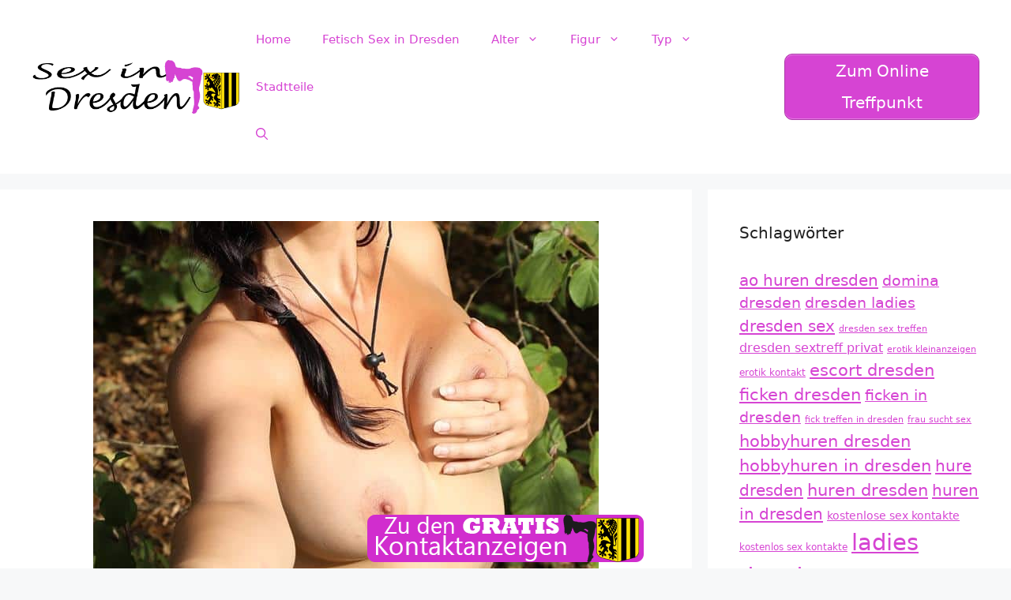

--- FILE ---
content_type: text/html; charset=UTF-8
request_url: https://www.sex-in-dresden.net/2023/02/03/novanilla-aus-sachsen/
body_size: 21829
content:
<!DOCTYPE html>
<html lang="de">
<head><meta charset="UTF-8"><script>if(navigator.userAgent.match(/MSIE|Internet Explorer/i)||navigator.userAgent.match(/Trident\/7\..*?rv:11/i)){var href=document.location.href;if(!href.match(/[?&]nowprocket/)){if(href.indexOf("?")==-1){if(href.indexOf("#")==-1){document.location.href=href+"?nowprocket=1"}else{document.location.href=href.replace("#","?nowprocket=1#")}}else{if(href.indexOf("#")==-1){document.location.href=href+"&nowprocket=1"}else{document.location.href=href.replace("#","&nowprocket=1#")}}}}</script><script>class RocketLazyLoadScripts{constructor(){this.triggerEvents=["keydown","mousedown","mousemove","touchmove","touchstart","touchend","wheel"],this.userEventHandler=this._triggerListener.bind(this),this.touchStartHandler=this._onTouchStart.bind(this),this.touchMoveHandler=this._onTouchMove.bind(this),this.touchEndHandler=this._onTouchEnd.bind(this),this.clickHandler=this._onClick.bind(this),this.interceptedClicks=[],window.addEventListener("pageshow",e=>{this.persisted=e.persisted}),window.addEventListener("DOMContentLoaded",()=>{this._preconnect3rdParties()}),this.delayedScripts={normal:[],async:[],defer:[]},this.trash=[],this.allJQueries=[]}_addUserInteractionListener(e){if(document.hidden){e._triggerListener();return}this.triggerEvents.forEach(t=>window.addEventListener(t,e.userEventHandler,{passive:!0})),window.addEventListener("touchstart",e.touchStartHandler,{passive:!0}),window.addEventListener("mousedown",e.touchStartHandler),document.addEventListener("visibilitychange",e.userEventHandler)}_removeUserInteractionListener(){this.triggerEvents.forEach(e=>window.removeEventListener(e,this.userEventHandler,{passive:!0})),document.removeEventListener("visibilitychange",this.userEventHandler)}_onTouchStart(e){"HTML"!==e.target.tagName&&(window.addEventListener("touchend",this.touchEndHandler),window.addEventListener("mouseup",this.touchEndHandler),window.addEventListener("touchmove",this.touchMoveHandler,{passive:!0}),window.addEventListener("mousemove",this.touchMoveHandler),e.target.addEventListener("click",this.clickHandler),this._renameDOMAttribute(e.target,"onclick","rocket-onclick"),this._pendingClickStarted())}_onTouchMove(e){window.removeEventListener("touchend",this.touchEndHandler),window.removeEventListener("mouseup",this.touchEndHandler),window.removeEventListener("touchmove",this.touchMoveHandler,{passive:!0}),window.removeEventListener("mousemove",this.touchMoveHandler),e.target.removeEventListener("click",this.clickHandler),this._renameDOMAttribute(e.target,"rocket-onclick","onclick"),this._pendingClickFinished()}_onTouchEnd(e){window.removeEventListener("touchend",this.touchEndHandler),window.removeEventListener("mouseup",this.touchEndHandler),window.removeEventListener("touchmove",this.touchMoveHandler,{passive:!0}),window.removeEventListener("mousemove",this.touchMoveHandler)}_onClick(e){e.target.removeEventListener("click",this.clickHandler),this._renameDOMAttribute(e.target,"rocket-onclick","onclick"),this.interceptedClicks.push(e),e.preventDefault(),e.stopPropagation(),e.stopImmediatePropagation(),this._pendingClickFinished()}_replayClicks(){window.removeEventListener("touchstart",this.touchStartHandler,{passive:!0}),window.removeEventListener("mousedown",this.touchStartHandler),this.interceptedClicks.forEach(e=>{e.target.dispatchEvent(new MouseEvent("click",{view:e.view,bubbles:!0,cancelable:!0}))})}_waitForPendingClicks(){return new Promise(e=>{this._isClickPending?this._pendingClickFinished=e:e()})}_pendingClickStarted(){this._isClickPending=!0}_pendingClickFinished(){this._isClickPending=!1}_renameDOMAttribute(e,t,i){e.hasAttribute&&e.hasAttribute(t)&&(event.target.setAttribute(i,event.target.getAttribute(t)),event.target.removeAttribute(t))}_triggerListener(){this._removeUserInteractionListener(this),"loading"===document.readyState?document.addEventListener("DOMContentLoaded",this._loadEverythingNow.bind(this)):this._loadEverythingNow()}_preconnect3rdParties(){let e=[];document.querySelectorAll("script[type=rocketlazyloadscript]").forEach(t=>{if(t.hasAttribute("src")){let i=new URL(t.src).origin;i!==location.origin&&e.push({src:i,crossOrigin:t.crossOrigin||"module"===t.getAttribute("data-rocket-type")})}}),e=[...new Map(e.map(e=>[JSON.stringify(e),e])).values()],this._batchInjectResourceHints(e,"preconnect")}async _loadEverythingNow(){this.lastBreath=Date.now(),this._delayEventListeners(this),this._delayJQueryReady(this),this._handleDocumentWrite(),this._registerAllDelayedScripts(),this._preloadAllScripts(),await this._loadScriptsFromList(this.delayedScripts.normal),await this._loadScriptsFromList(this.delayedScripts.defer),await this._loadScriptsFromList(this.delayedScripts.async);try{await this._triggerDOMContentLoaded(),await this._triggerWindowLoad()}catch(e){console.error(e)}window.dispatchEvent(new Event("rocket-allScriptsLoaded")),this._waitForPendingClicks().then(()=>{this._replayClicks()}),this._emptyTrash()}_registerAllDelayedScripts(){document.querySelectorAll("script[type=rocketlazyloadscript]").forEach(e=>{e.hasAttribute("data-rocket-src")?e.hasAttribute("async")&&!1!==e.async?this.delayedScripts.async.push(e):e.hasAttribute("defer")&&!1!==e.defer||"module"===e.getAttribute("data-rocket-type")?this.delayedScripts.defer.push(e):this.delayedScripts.normal.push(e):this.delayedScripts.normal.push(e)})}async _transformScript(e){return await this._littleBreath(),new Promise(t=>{function i(){e.setAttribute("data-rocket-status","executed"),t()}function r(){e.setAttribute("data-rocket-status","failed"),t()}try{let n=e.getAttribute("data-rocket-type"),s=e.getAttribute("data-rocket-src");if(n?(e.type=n,e.removeAttribute("data-rocket-type")):e.removeAttribute("type"),e.addEventListener("load",i),e.addEventListener("error",r),s)e.src=s,e.removeAttribute("data-rocket-src");else if(navigator.userAgent.indexOf("Firefox/")>0){var a=document.createElement("script");[...e.attributes].forEach(e=>{"type"!==e.nodeName&&a.setAttribute("data-rocket-type"===e.nodeName?"type":e.nodeName,e.nodeValue)}),a.text=e.text,e.parentNode.replaceChild(a,e),i()}else e.src="data:text/javascript;base64,"+window.btoa(unescape(encodeURIComponent(e.text)))}catch(o){r()}})}async _loadScriptsFromList(e){let t=e.shift();return t&&t.isConnected?(await this._transformScript(t),this._loadScriptsFromList(e)):Promise.resolve()}_preloadAllScripts(){this._batchInjectResourceHints([...this.delayedScripts.normal,...this.delayedScripts.defer,...this.delayedScripts.async],"preload")}_batchInjectResourceHints(e,t){var i=document.createDocumentFragment();e.forEach(e=>{let r=e.getAttribute&&e.getAttribute("data-rocket-src")||e.src;if(r){let n=document.createElement("link");n.href=r,n.rel=t,"preconnect"!==t&&(n.as="script"),e.getAttribute&&"module"===e.getAttribute("data-rocket-type")&&(n.crossOrigin=!0),e.crossOrigin&&(n.crossOrigin=e.crossOrigin),e.integrity&&(n.integrity=e.integrity),i.appendChild(n),this.trash.push(n)}}),document.head.appendChild(i)}_delayEventListeners(e){let t={};function i(e,i){!function e(i){!t[i]&&(t[i]={originalFunctions:{add:i.addEventListener,remove:i.removeEventListener},eventsToRewrite:[]},i.addEventListener=function(){arguments[0]=r(arguments[0]),t[i].originalFunctions.add.apply(i,arguments)},i.removeEventListener=function(){arguments[0]=r(arguments[0]),t[i].originalFunctions.remove.apply(i,arguments)});function r(e){return t[i].eventsToRewrite.indexOf(e)>=0?"rocket-"+e:e}}(e),t[e].eventsToRewrite.push(i)}function r(e,t){let i=e[t];Object.defineProperty(e,t,{get:()=>i||function(){},set(r){e["rocket"+t]=i=r}})}i(document,"DOMContentLoaded"),i(window,"DOMContentLoaded"),i(window,"load"),i(window,"pageshow"),i(document,"readystatechange"),r(document,"onreadystatechange"),r(window,"onload"),r(window,"onpageshow")}_delayJQueryReady(e){let t;function i(i){if(i&&i.fn&&!e.allJQueries.includes(i)){i.fn.ready=i.fn.init.prototype.ready=function(t){return e.domReadyFired?t.bind(document)(i):document.addEventListener("rocket-DOMContentLoaded",()=>t.bind(document)(i)),i([])};let r=i.fn.on;i.fn.on=i.fn.init.prototype.on=function(){if(this[0]===window){function e(e){return e.split(" ").map(e=>"load"===e||0===e.indexOf("load.")?"rocket-jquery-load":e).join(" ")}"string"==typeof arguments[0]||arguments[0]instanceof String?arguments[0]=e(arguments[0]):"object"==typeof arguments[0]&&Object.keys(arguments[0]).forEach(t=>{delete Object.assign(arguments[0],{[e(t)]:arguments[0][t]})[t]})}return r.apply(this,arguments),this},e.allJQueries.push(i)}t=i}i(window.jQuery),Object.defineProperty(window,"jQuery",{get:()=>t,set(e){i(e)}})}async _triggerDOMContentLoaded(){this.domReadyFired=!0,await this._littleBreath(),document.dispatchEvent(new Event("rocket-DOMContentLoaded")),await this._littleBreath(),window.dispatchEvent(new Event("rocket-DOMContentLoaded")),await this._littleBreath(),document.dispatchEvent(new Event("rocket-readystatechange")),await this._littleBreath(),document.rocketonreadystatechange&&document.rocketonreadystatechange()}async _triggerWindowLoad(){await this._littleBreath(),window.dispatchEvent(new Event("rocket-load")),await this._littleBreath(),window.rocketonload&&window.rocketonload(),await this._littleBreath(),this.allJQueries.forEach(e=>e(window).trigger("rocket-jquery-load")),await this._littleBreath();let e=new Event("rocket-pageshow");e.persisted=this.persisted,window.dispatchEvent(e),await this._littleBreath(),window.rocketonpageshow&&window.rocketonpageshow({persisted:this.persisted})}_handleDocumentWrite(){let e=new Map;document.write=document.writeln=function(t){let i=document.currentScript;i||console.error("WPRocket unable to document.write this: "+t);let r=document.createRange(),n=i.parentElement,s=e.get(i);void 0===s&&(s=i.nextSibling,e.set(i,s));let a=document.createDocumentFragment();r.setStart(a,0),a.appendChild(r.createContextualFragment(t)),n.insertBefore(a,s)}}async _littleBreath(){Date.now()-this.lastBreath>45&&(await this._requestAnimFrame(),this.lastBreath=Date.now())}async _requestAnimFrame(){return document.hidden?new Promise(e=>setTimeout(e)):new Promise(e=>requestAnimationFrame(e))}_emptyTrash(){this.trash.forEach(e=>e.remove())}static run(){let e=new RocketLazyLoadScripts;e._addUserInteractionListener(e)}}RocketLazyLoadScripts.run();</script>
	
	<meta name='robots' content='index, follow, max-image-preview:large, max-snippet:-1, max-video-preview:-1' />
	<style>img:is([sizes="auto" i], [sizes^="auto," i]) { contain-intrinsic-size: 3000px 1500px }</style>
	<meta name="viewport" content="width=device-width, initial-scale=1">
	<!-- This site is optimized with the Yoast SEO plugin v26.8 - https://yoast.com/product/yoast-seo-wordpress/ -->
	<title>Novanilla aus Sachsen - Sex in Dresden</title><link rel="stylesheet" href="https://www.sex-in-dresden.net/wp-content/cache/min/1/5ba7fb4a321b49607f784cbf966c5764.css" media="all" data-minify="1" />
	<link rel="canonical" href="https://www.sex-in-dresden.net/2023/02/03/novanilla-aus-sachsen/" />
	<meta property="og:locale" content="de_DE" />
	<meta property="og:type" content="article" />
	<meta property="og:title" content="Novanilla aus Sachsen - Sex in Dresden" />
	<meta property="og:description" content="Beschreibung: Alles was mit Handschellen und Knebeln zu tun hat- Über mich:Ich suche nach: Geschlecht: Keine AngabenSexualität: Hetero Meine Fantasien: wild,freundlich,verrückt,zeigefreudig,Harter Sex,Dessous,Reizwäsche,Nylons,Dildos,Flittchen,versaut,frech,Analsex,Ficken,High-Heels,Wachs,Bondage,Klammern,S/M,Rollenspiele,Beobachtet werden Diese Frauen suchen auch Sex in Dresden:" />
	<meta property="og:url" content="https://www.sex-in-dresden.net/2023/02/03/novanilla-aus-sachsen/" />
	<meta property="og:site_name" content="Sex in Dresden" />
	<meta property="article:published_time" content="2023-02-03T21:52:00+00:00" />
	<meta property="og:image" content="https://www.sex-in-dresden.net/wp-content/uploads/2022/09/640-1372.jpg" />
	<meta property="og:image:width" content="640" />
	<meta property="og:image:height" content="480" />
	<meta property="og:image:type" content="image/jpeg" />
	<meta name="author" content="dresden" />
	<meta name="twitter:card" content="summary_large_image" />
	<meta name="twitter:label1" content="Verfasst von" />
	<meta name="twitter:data1" content="dresden" />
	<meta name="twitter:label2" content="Geschätzte Lesezeit" />
	<meta name="twitter:data2" content="1 Minute" />
	<script type="application/ld+json" class="yoast-schema-graph">{"@context":"https://schema.org","@graph":[{"@type":"Article","@id":"https://www.sex-in-dresden.net/2023/02/03/novanilla-aus-sachsen/#article","isPartOf":{"@id":"https://www.sex-in-dresden.net/2023/02/03/novanilla-aus-sachsen/"},"author":{"name":"dresden","@id":"https://www.sex-in-dresden.net/#/schema/person/7fb6a582ada41c2363b9d6a3e67a1b2f"},"headline":"Novanilla aus Sachsen","datePublished":"2023-02-03T21:52:00+00:00","mainEntityOfPage":{"@id":"https://www.sex-in-dresden.net/2023/02/03/novanilla-aus-sachsen/"},"wordCount":171,"commentCount":0,"publisher":{"@id":"https://www.sex-in-dresden.net/#organization"},"image":{"@id":"https://www.sex-in-dresden.net/2023/02/03/novanilla-aus-sachsen/#primaryimage"},"thumbnailUrl":"https://www.sex-in-dresden.net/wp-content/uploads/2022/09/640-1372.jpg","keywords":["ficktreff in dresden","junge frau will ficken","nutte dresden","sex treff seiten","sexkontakt","sextreff in meiner nähe","sie sucht ihn dresden"],"articleSection":["20-29","Braune Haare","Junge Frauen","Plauen","Schlanke Frauen"],"inLanguage":"de"},{"@type":"WebPage","@id":"https://www.sex-in-dresden.net/2023/02/03/novanilla-aus-sachsen/","url":"https://www.sex-in-dresden.net/2023/02/03/novanilla-aus-sachsen/","name":"Novanilla aus Sachsen - Sex in Dresden","isPartOf":{"@id":"https://www.sex-in-dresden.net/#website"},"primaryImageOfPage":{"@id":"https://www.sex-in-dresden.net/2023/02/03/novanilla-aus-sachsen/#primaryimage"},"image":{"@id":"https://www.sex-in-dresden.net/2023/02/03/novanilla-aus-sachsen/#primaryimage"},"thumbnailUrl":"https://www.sex-in-dresden.net/wp-content/uploads/2022/09/640-1372.jpg","datePublished":"2023-02-03T21:52:00+00:00","breadcrumb":{"@id":"https://www.sex-in-dresden.net/2023/02/03/novanilla-aus-sachsen/#breadcrumb"},"inLanguage":"de","potentialAction":[{"@type":"ReadAction","target":["https://www.sex-in-dresden.net/2023/02/03/novanilla-aus-sachsen/"]}]},{"@type":"ImageObject","inLanguage":"de","@id":"https://www.sex-in-dresden.net/2023/02/03/novanilla-aus-sachsen/#primaryimage","url":"https://www.sex-in-dresden.net/wp-content/uploads/2022/09/640-1372.jpg","contentUrl":"https://www.sex-in-dresden.net/wp-content/uploads/2022/09/640-1372.jpg","width":640,"height":480},{"@type":"BreadcrumbList","@id":"https://www.sex-in-dresden.net/2023/02/03/novanilla-aus-sachsen/#breadcrumb","itemListElement":[{"@type":"ListItem","position":1,"name":"Startseite","item":"https://www.sex-in-dresden.net/"},{"@type":"ListItem","position":2,"name":"Novanilla aus Sachsen"}]},{"@type":"WebSite","@id":"https://www.sex-in-dresden.net/#website","url":"https://www.sex-in-dresden.net/","name":"Sex in Dresden","description":"Scharfe Weiber suchen Sex in Dresden","publisher":{"@id":"https://www.sex-in-dresden.net/#organization"},"potentialAction":[{"@type":"SearchAction","target":{"@type":"EntryPoint","urlTemplate":"https://www.sex-in-dresden.net/?s={search_term_string}"},"query-input":{"@type":"PropertyValueSpecification","valueRequired":true,"valueName":"search_term_string"}}],"inLanguage":"de"},{"@type":"Organization","@id":"https://www.sex-in-dresden.net/#organization","name":"Sex in Dresden","url":"https://www.sex-in-dresden.net/","logo":{"@type":"ImageObject","inLanguage":"de","@id":"https://www.sex-in-dresden.net/#/schema/logo/image/","url":"https://www.sex-in-dresden.net/wp-content/uploads/2020/08/header.png","contentUrl":"https://www.sex-in-dresden.net/wp-content/uploads/2020/08/header.png","width":460,"height":120,"caption":"Sex in Dresden"},"image":{"@id":"https://www.sex-in-dresden.net/#/schema/logo/image/"}},{"@type":"Person","@id":"https://www.sex-in-dresden.net/#/schema/person/7fb6a582ada41c2363b9d6a3e67a1b2f","name":"dresden","image":{"@type":"ImageObject","inLanguage":"de","@id":"https://www.sex-in-dresden.net/#/schema/person/image/","url":"https://secure.gravatar.com/avatar/082f2febde8eaaa66681f0e636503737fc19b163fd907672e8c6b4b0c73caf6c?s=96&d=mm&r=g","contentUrl":"https://secure.gravatar.com/avatar/082f2febde8eaaa66681f0e636503737fc19b163fd907672e8c6b4b0c73caf6c?s=96&d=mm&r=g","caption":"dresden"},"sameAs":["http://sex-in-dresden.net"],"url":"https://www.sex-in-dresden.net/author/dresden/"}]}</script>
	<!-- / Yoast SEO plugin. -->



<link rel="alternate" type="application/rss+xml" title="Sex in Dresden &raquo; Feed" href="https://www.sex-in-dresden.net/feed/" />
<style id='wp-emoji-styles-inline-css'>

	img.wp-smiley, img.emoji {
		display: inline !important;
		border: none !important;
		box-shadow: none !important;
		height: 1em !important;
		width: 1em !important;
		margin: 0 0.07em !important;
		vertical-align: -0.1em !important;
		background: none !important;
		padding: 0 !important;
	}
</style>

<style id='classic-theme-styles-inline-css'>
/*! This file is auto-generated */
.wp-block-button__link{color:#fff;background-color:#32373c;border-radius:9999px;box-shadow:none;text-decoration:none;padding:calc(.667em + 2px) calc(1.333em + 2px);font-size:1.125em}.wp-block-file__button{background:#32373c;color:#fff;text-decoration:none}
</style>
<style id='global-styles-inline-css'>
:root{--wp--preset--aspect-ratio--square: 1;--wp--preset--aspect-ratio--4-3: 4/3;--wp--preset--aspect-ratio--3-4: 3/4;--wp--preset--aspect-ratio--3-2: 3/2;--wp--preset--aspect-ratio--2-3: 2/3;--wp--preset--aspect-ratio--16-9: 16/9;--wp--preset--aspect-ratio--9-16: 9/16;--wp--preset--color--black: #000000;--wp--preset--color--cyan-bluish-gray: #abb8c3;--wp--preset--color--white: #ffffff;--wp--preset--color--pale-pink: #f78da7;--wp--preset--color--vivid-red: #cf2e2e;--wp--preset--color--luminous-vivid-orange: #ff6900;--wp--preset--color--luminous-vivid-amber: #fcb900;--wp--preset--color--light-green-cyan: #7bdcb5;--wp--preset--color--vivid-green-cyan: #00d084;--wp--preset--color--pale-cyan-blue: #8ed1fc;--wp--preset--color--vivid-cyan-blue: #0693e3;--wp--preset--color--vivid-purple: #9b51e0;--wp--preset--color--contrast: var(--contrast);--wp--preset--color--contrast-2: var(--contrast-2);--wp--preset--color--contrast-3: var(--contrast-3);--wp--preset--color--base: var(--base);--wp--preset--color--base-2: var(--base-2);--wp--preset--color--base-3: var(--base-3);--wp--preset--color--accent: var(--accent);--wp--preset--gradient--vivid-cyan-blue-to-vivid-purple: linear-gradient(135deg,rgba(6,147,227,1) 0%,rgb(155,81,224) 100%);--wp--preset--gradient--light-green-cyan-to-vivid-green-cyan: linear-gradient(135deg,rgb(122,220,180) 0%,rgb(0,208,130) 100%);--wp--preset--gradient--luminous-vivid-amber-to-luminous-vivid-orange: linear-gradient(135deg,rgba(252,185,0,1) 0%,rgba(255,105,0,1) 100%);--wp--preset--gradient--luminous-vivid-orange-to-vivid-red: linear-gradient(135deg,rgba(255,105,0,1) 0%,rgb(207,46,46) 100%);--wp--preset--gradient--very-light-gray-to-cyan-bluish-gray: linear-gradient(135deg,rgb(238,238,238) 0%,rgb(169,184,195) 100%);--wp--preset--gradient--cool-to-warm-spectrum: linear-gradient(135deg,rgb(74,234,220) 0%,rgb(151,120,209) 20%,rgb(207,42,186) 40%,rgb(238,44,130) 60%,rgb(251,105,98) 80%,rgb(254,248,76) 100%);--wp--preset--gradient--blush-light-purple: linear-gradient(135deg,rgb(255,206,236) 0%,rgb(152,150,240) 100%);--wp--preset--gradient--blush-bordeaux: linear-gradient(135deg,rgb(254,205,165) 0%,rgb(254,45,45) 50%,rgb(107,0,62) 100%);--wp--preset--gradient--luminous-dusk: linear-gradient(135deg,rgb(255,203,112) 0%,rgb(199,81,192) 50%,rgb(65,88,208) 100%);--wp--preset--gradient--pale-ocean: linear-gradient(135deg,rgb(255,245,203) 0%,rgb(182,227,212) 50%,rgb(51,167,181) 100%);--wp--preset--gradient--electric-grass: linear-gradient(135deg,rgb(202,248,128) 0%,rgb(113,206,126) 100%);--wp--preset--gradient--midnight: linear-gradient(135deg,rgb(2,3,129) 0%,rgb(40,116,252) 100%);--wp--preset--font-size--small: 13px;--wp--preset--font-size--medium: 20px;--wp--preset--font-size--large: 36px;--wp--preset--font-size--x-large: 42px;--wp--preset--spacing--20: 0.44rem;--wp--preset--spacing--30: 0.67rem;--wp--preset--spacing--40: 1rem;--wp--preset--spacing--50: 1.5rem;--wp--preset--spacing--60: 2.25rem;--wp--preset--spacing--70: 3.38rem;--wp--preset--spacing--80: 5.06rem;--wp--preset--shadow--natural: 6px 6px 9px rgba(0, 0, 0, 0.2);--wp--preset--shadow--deep: 12px 12px 50px rgba(0, 0, 0, 0.4);--wp--preset--shadow--sharp: 6px 6px 0px rgba(0, 0, 0, 0.2);--wp--preset--shadow--outlined: 6px 6px 0px -3px rgba(255, 255, 255, 1), 6px 6px rgba(0, 0, 0, 1);--wp--preset--shadow--crisp: 6px 6px 0px rgba(0, 0, 0, 1);}:where(.is-layout-flex){gap: 0.5em;}:where(.is-layout-grid){gap: 0.5em;}body .is-layout-flex{display: flex;}.is-layout-flex{flex-wrap: wrap;align-items: center;}.is-layout-flex > :is(*, div){margin: 0;}body .is-layout-grid{display: grid;}.is-layout-grid > :is(*, div){margin: 0;}:where(.wp-block-columns.is-layout-flex){gap: 2em;}:where(.wp-block-columns.is-layout-grid){gap: 2em;}:where(.wp-block-post-template.is-layout-flex){gap: 1.25em;}:where(.wp-block-post-template.is-layout-grid){gap: 1.25em;}.has-black-color{color: var(--wp--preset--color--black) !important;}.has-cyan-bluish-gray-color{color: var(--wp--preset--color--cyan-bluish-gray) !important;}.has-white-color{color: var(--wp--preset--color--white) !important;}.has-pale-pink-color{color: var(--wp--preset--color--pale-pink) !important;}.has-vivid-red-color{color: var(--wp--preset--color--vivid-red) !important;}.has-luminous-vivid-orange-color{color: var(--wp--preset--color--luminous-vivid-orange) !important;}.has-luminous-vivid-amber-color{color: var(--wp--preset--color--luminous-vivid-amber) !important;}.has-light-green-cyan-color{color: var(--wp--preset--color--light-green-cyan) !important;}.has-vivid-green-cyan-color{color: var(--wp--preset--color--vivid-green-cyan) !important;}.has-pale-cyan-blue-color{color: var(--wp--preset--color--pale-cyan-blue) !important;}.has-vivid-cyan-blue-color{color: var(--wp--preset--color--vivid-cyan-blue) !important;}.has-vivid-purple-color{color: var(--wp--preset--color--vivid-purple) !important;}.has-black-background-color{background-color: var(--wp--preset--color--black) !important;}.has-cyan-bluish-gray-background-color{background-color: var(--wp--preset--color--cyan-bluish-gray) !important;}.has-white-background-color{background-color: var(--wp--preset--color--white) !important;}.has-pale-pink-background-color{background-color: var(--wp--preset--color--pale-pink) !important;}.has-vivid-red-background-color{background-color: var(--wp--preset--color--vivid-red) !important;}.has-luminous-vivid-orange-background-color{background-color: var(--wp--preset--color--luminous-vivid-orange) !important;}.has-luminous-vivid-amber-background-color{background-color: var(--wp--preset--color--luminous-vivid-amber) !important;}.has-light-green-cyan-background-color{background-color: var(--wp--preset--color--light-green-cyan) !important;}.has-vivid-green-cyan-background-color{background-color: var(--wp--preset--color--vivid-green-cyan) !important;}.has-pale-cyan-blue-background-color{background-color: var(--wp--preset--color--pale-cyan-blue) !important;}.has-vivid-cyan-blue-background-color{background-color: var(--wp--preset--color--vivid-cyan-blue) !important;}.has-vivid-purple-background-color{background-color: var(--wp--preset--color--vivid-purple) !important;}.has-black-border-color{border-color: var(--wp--preset--color--black) !important;}.has-cyan-bluish-gray-border-color{border-color: var(--wp--preset--color--cyan-bluish-gray) !important;}.has-white-border-color{border-color: var(--wp--preset--color--white) !important;}.has-pale-pink-border-color{border-color: var(--wp--preset--color--pale-pink) !important;}.has-vivid-red-border-color{border-color: var(--wp--preset--color--vivid-red) !important;}.has-luminous-vivid-orange-border-color{border-color: var(--wp--preset--color--luminous-vivid-orange) !important;}.has-luminous-vivid-amber-border-color{border-color: var(--wp--preset--color--luminous-vivid-amber) !important;}.has-light-green-cyan-border-color{border-color: var(--wp--preset--color--light-green-cyan) !important;}.has-vivid-green-cyan-border-color{border-color: var(--wp--preset--color--vivid-green-cyan) !important;}.has-pale-cyan-blue-border-color{border-color: var(--wp--preset--color--pale-cyan-blue) !important;}.has-vivid-cyan-blue-border-color{border-color: var(--wp--preset--color--vivid-cyan-blue) !important;}.has-vivid-purple-border-color{border-color: var(--wp--preset--color--vivid-purple) !important;}.has-vivid-cyan-blue-to-vivid-purple-gradient-background{background: var(--wp--preset--gradient--vivid-cyan-blue-to-vivid-purple) !important;}.has-light-green-cyan-to-vivid-green-cyan-gradient-background{background: var(--wp--preset--gradient--light-green-cyan-to-vivid-green-cyan) !important;}.has-luminous-vivid-amber-to-luminous-vivid-orange-gradient-background{background: var(--wp--preset--gradient--luminous-vivid-amber-to-luminous-vivid-orange) !important;}.has-luminous-vivid-orange-to-vivid-red-gradient-background{background: var(--wp--preset--gradient--luminous-vivid-orange-to-vivid-red) !important;}.has-very-light-gray-to-cyan-bluish-gray-gradient-background{background: var(--wp--preset--gradient--very-light-gray-to-cyan-bluish-gray) !important;}.has-cool-to-warm-spectrum-gradient-background{background: var(--wp--preset--gradient--cool-to-warm-spectrum) !important;}.has-blush-light-purple-gradient-background{background: var(--wp--preset--gradient--blush-light-purple) !important;}.has-blush-bordeaux-gradient-background{background: var(--wp--preset--gradient--blush-bordeaux) !important;}.has-luminous-dusk-gradient-background{background: var(--wp--preset--gradient--luminous-dusk) !important;}.has-pale-ocean-gradient-background{background: var(--wp--preset--gradient--pale-ocean) !important;}.has-electric-grass-gradient-background{background: var(--wp--preset--gradient--electric-grass) !important;}.has-midnight-gradient-background{background: var(--wp--preset--gradient--midnight) !important;}.has-small-font-size{font-size: var(--wp--preset--font-size--small) !important;}.has-medium-font-size{font-size: var(--wp--preset--font-size--medium) !important;}.has-large-font-size{font-size: var(--wp--preset--font-size--large) !important;}.has-x-large-font-size{font-size: var(--wp--preset--font-size--x-large) !important;}
:where(.wp-block-post-template.is-layout-flex){gap: 1.25em;}:where(.wp-block-post-template.is-layout-grid){gap: 1.25em;}
:where(.wp-block-columns.is-layout-flex){gap: 2em;}:where(.wp-block-columns.is-layout-grid){gap: 2em;}
:root :where(.wp-block-pullquote){font-size: 1.5em;line-height: 1.6;}
</style>



<style id='generate-style-inline-css'>
body{background-color:var(--base-2);color:var(--contrast);}a{color:var(--accent);}a{text-decoration:underline;}.entry-title a, .site-branding a, a.button, .wp-block-button__link, .main-navigation a{text-decoration:none;}a:hover, a:focus, a:active{color:var(--contrast);}.grid-container{max-width:1600px;}.wp-block-group__inner-container{max-width:1600px;margin-left:auto;margin-right:auto;}.site-header .header-image{width:300px;}.navigation-search{position:absolute;left:-99999px;pointer-events:none;visibility:hidden;z-index:20;width:100%;top:0;transition:opacity 100ms ease-in-out;opacity:0;}.navigation-search.nav-search-active{left:0;right:0;pointer-events:auto;visibility:visible;opacity:1;}.navigation-search input[type="search"]{outline:0;border:0;vertical-align:bottom;line-height:1;opacity:0.9;width:100%;z-index:20;border-radius:0;-webkit-appearance:none;height:60px;}.navigation-search input::-ms-clear{display:none;width:0;height:0;}.navigation-search input::-ms-reveal{display:none;width:0;height:0;}.navigation-search input::-webkit-search-decoration, .navigation-search input::-webkit-search-cancel-button, .navigation-search input::-webkit-search-results-button, .navigation-search input::-webkit-search-results-decoration{display:none;}.gen-sidebar-nav .navigation-search{top:auto;bottom:0;}:root{--contrast:#222222;--contrast-2:#575760;--contrast-3:#b2b2be;--base:#f0f0f0;--base-2:#f7f8f9;--base-3:#ffffff;--accent:#D644D3;}.has-contrast-color{color:var(--contrast);}.has-contrast-background-color{background-color:var(--contrast);}.has-contrast-2-color{color:var(--contrast-2);}.has-contrast-2-background-color{background-color:var(--contrast-2);}.has-contrast-3-color{color:var(--contrast-3);}.has-contrast-3-background-color{background-color:var(--contrast-3);}.has-base-color{color:var(--base);}.has-base-background-color{background-color:var(--base);}.has-base-2-color{color:var(--base-2);}.has-base-2-background-color{background-color:var(--base-2);}.has-base-3-color{color:var(--base-3);}.has-base-3-background-color{background-color:var(--base-3);}.has-accent-color{color:var(--accent);}.has-accent-background-color{background-color:var(--accent);}.top-bar{background-color:#636363;color:#ffffff;}.top-bar a{color:#ffffff;}.top-bar a:hover{color:#303030;}.site-header{background-color:var(--base-3);}.main-title a,.main-title a:hover{color:var(--contrast);}.site-description{color:var(--contrast-2);}.mobile-menu-control-wrapper .menu-toggle,.mobile-menu-control-wrapper .menu-toggle:hover,.mobile-menu-control-wrapper .menu-toggle:focus,.has-inline-mobile-toggle #site-navigation.toggled{background-color:rgba(0, 0, 0, 0.02);}.main-navigation,.main-navigation ul ul{background-color:var(--base-3);}.main-navigation .main-nav ul li a, .main-navigation .menu-toggle, .main-navigation .menu-bar-items{color:var(--accent);}.main-navigation .main-nav ul li:not([class*="current-menu-"]):hover > a, .main-navigation .main-nav ul li:not([class*="current-menu-"]):focus > a, .main-navigation .main-nav ul li.sfHover:not([class*="current-menu-"]) > a, .main-navigation .menu-bar-item:hover > a, .main-navigation .menu-bar-item.sfHover > a{color:var(--accent);}button.menu-toggle:hover,button.menu-toggle:focus{color:var(--accent);}.main-navigation .main-nav ul li[class*="current-menu-"] > a{color:var(--accent);}.navigation-search input[type="search"],.navigation-search input[type="search"]:active, .navigation-search input[type="search"]:focus, .main-navigation .main-nav ul li.search-item.active > a, .main-navigation .menu-bar-items .search-item.active > a{color:var(--accent);}.main-navigation ul ul{background-color:var(--base-3);}.separate-containers .inside-article, .separate-containers .comments-area, .separate-containers .page-header, .one-container .container, .separate-containers .paging-navigation, .inside-page-header{background-color:var(--base-3);}.entry-title a{color:var(--contrast);}.entry-title a:hover{color:var(--contrast-2);}.entry-meta{color:var(--contrast-2);}.sidebar .widget{background-color:var(--base-3);}.footer-widgets{background-color:var(--base-3);}.site-info{background-color:var(--base-3);}input[type="text"],input[type="email"],input[type="url"],input[type="password"],input[type="search"],input[type="tel"],input[type="number"],textarea,select{color:var(--contrast);background-color:var(--base-2);border-color:var(--base);}input[type="text"]:focus,input[type="email"]:focus,input[type="url"]:focus,input[type="password"]:focus,input[type="search"]:focus,input[type="tel"]:focus,input[type="number"]:focus,textarea:focus,select:focus{color:var(--contrast);background-color:var(--base-2);border-color:var(--contrast-3);}button,html input[type="button"],input[type="reset"],input[type="submit"],a.button,a.wp-block-button__link:not(.has-background){color:#ffffff;background-color:var(--accent);}button:hover,html input[type="button"]:hover,input[type="reset"]:hover,input[type="submit"]:hover,a.button:hover,button:focus,html input[type="button"]:focus,input[type="reset"]:focus,input[type="submit"]:focus,a.button:focus,a.wp-block-button__link:not(.has-background):active,a.wp-block-button__link:not(.has-background):focus,a.wp-block-button__link:not(.has-background):hover{color:#ffffff;background-color:#ae38ac;}a.generate-back-to-top{background-color:rgba( 0,0,0,0.4 );color:#ffffff;}a.generate-back-to-top:hover,a.generate-back-to-top:focus{background-color:rgba( 0,0,0,0.6 );color:#ffffff;}@media (max-width:768px){.main-navigation .menu-bar-item:hover > a, .main-navigation .menu-bar-item.sfHover > a{background:none;color:var(--accent);}}.nav-below-header .main-navigation .inside-navigation.grid-container, .nav-above-header .main-navigation .inside-navigation.grid-container{padding:0px 20px 0px 20px;}.site-main .wp-block-group__inner-container{padding:40px;}.separate-containers .paging-navigation{padding-top:20px;padding-bottom:20px;}.entry-content .alignwide, body:not(.no-sidebar) .entry-content .alignfull{margin-left:-40px;width:calc(100% + 80px);max-width:calc(100% + 80px);}.rtl .menu-item-has-children .dropdown-menu-toggle{padding-left:20px;}.rtl .main-navigation .main-nav ul li.menu-item-has-children > a{padding-right:20px;}@media (max-width:768px){.separate-containers .inside-article, .separate-containers .comments-area, .separate-containers .page-header, .separate-containers .paging-navigation, .one-container .site-content, .inside-page-header{padding:30px;}.site-main .wp-block-group__inner-container{padding:30px;}.inside-top-bar{padding-right:30px;padding-left:30px;}.inside-header{padding-right:30px;padding-left:30px;}.widget-area .widget{padding-top:30px;padding-right:30px;padding-bottom:30px;padding-left:30px;}.footer-widgets-container{padding-top:30px;padding-right:30px;padding-bottom:30px;padding-left:30px;}.inside-site-info{padding-right:30px;padding-left:30px;}.entry-content .alignwide, body:not(.no-sidebar) .entry-content .alignfull{margin-left:-30px;width:calc(100% + 60px);max-width:calc(100% + 60px);}.one-container .site-main .paging-navigation{margin-bottom:20px;}}/* End cached CSS */.is-right-sidebar{width:30%;}.is-left-sidebar{width:30%;}.site-content .content-area{width:70%;}@media (max-width:768px){.main-navigation .menu-toggle,.sidebar-nav-mobile:not(#sticky-placeholder){display:block;}.main-navigation ul,.gen-sidebar-nav,.main-navigation:not(.slideout-navigation):not(.toggled) .main-nav > ul,.has-inline-mobile-toggle #site-navigation .inside-navigation > *:not(.navigation-search):not(.main-nav){display:none;}.nav-align-right .inside-navigation,.nav-align-center .inside-navigation{justify-content:space-between;}.has-inline-mobile-toggle .mobile-menu-control-wrapper{display:flex;flex-wrap:wrap;}.has-inline-mobile-toggle .inside-header{flex-direction:row;text-align:left;flex-wrap:wrap;}.has-inline-mobile-toggle .header-widget,.has-inline-mobile-toggle #site-navigation{flex-basis:100%;}.nav-float-left .has-inline-mobile-toggle #site-navigation{order:10;}}
</style>



<script type="rocketlazyloadscript" data-rocket-src="https://www.sex-in-dresden.net/wp-includes/js/jquery/jquery.min.js?ver=3.7.1" id="jquery-core-js"></script>
<script type="rocketlazyloadscript" data-rocket-src="https://www.sex-in-dresden.net/wp-includes/js/jquery/jquery-migrate.min.js?ver=3.4.1" id="jquery-migrate-js" defer></script>
<link rel="https://api.w.org/" href="https://www.sex-in-dresden.net/wp-json/" /><link rel="alternate" title="JSON" type="application/json" href="https://www.sex-in-dresden.net/wp-json/wp/v2/posts/7713" /><link rel="EditURI" type="application/rsd+xml" title="RSD" href="https://www.sex-in-dresden.net/xmlrpc.php?rsd" />
<meta name="generator" content="WordPress 6.8.3" />
<link rel='shortlink' href='https://www.sex-in-dresden.net/?p=7713' />
<link rel="alternate" title="oEmbed (JSON)" type="application/json+oembed" href="https://www.sex-in-dresden.net/wp-json/oembed/1.0/embed?url=https%3A%2F%2Fwww.sex-in-dresden.net%2F2023%2F02%2F03%2Fnovanilla-aus-sachsen%2F" />
<link rel="alternate" title="oEmbed (XML)" type="text/xml+oembed" href="https://www.sex-in-dresden.net/wp-json/oembed/1.0/embed?url=https%3A%2F%2Fwww.sex-in-dresden.net%2F2023%2F02%2F03%2Fnovanilla-aus-sachsen%2F&#038;format=xml" />
<noscript><style id="rocket-lazyload-nojs-css">.rll-youtube-player, [data-lazy-src]{display:none !important;}</style></noscript></head>

<body class="wp-singular post-template-default single single-post postid-7713 single-format-standard wp-custom-logo wp-embed-responsive wp-theme-generatepress wp-child-theme-generatepress-child post-image-above-header post-image-aligned-center right-sidebar nav-float-right separate-containers nav-search-enabled header-aligned-left dropdown-hover featured-image-active" itemtype="https://schema.org/Blog" itemscope>
	<a class="screen-reader-text skip-link" href="#content" title="Zum Inhalt springen">Zum Inhalt springen</a>		<header class="site-header has-inline-mobile-toggle" id="masthead" aria-label="Site"  itemtype="https://schema.org/WPHeader" itemscope>
			<div class="inside-header grid-container">
				<div class="site-logo">
					<a href="https://www.sex-in-dresden.net/" rel="home">
						<img  class="header-image is-logo-image" alt="Sex in Dresden" src="data:image/svg+xml,%3Csvg%20xmlns='http://www.w3.org/2000/svg'%20viewBox='0%200%20460%20120'%3E%3C/svg%3E" data-lazy-srcset="https://www.sex-in-dresden.net/wp-content/uploads/2020/08/header.png 1x, https://www.sex-in-dresden.net/wp-content/uploads/2020/08/header.png 2x" width="460" height="120" data-lazy-src="https://www.sex-in-dresden.net/wp-content/uploads/2020/08/header.png" /><noscript><img  class="header-image is-logo-image" alt="Sex in Dresden" src="https://www.sex-in-dresden.net/wp-content/uploads/2020/08/header.png" srcset="https://www.sex-in-dresden.net/wp-content/uploads/2020/08/header.png 1x, https://www.sex-in-dresden.net/wp-content/uploads/2020/08/header.png 2x" width="460" height="120" /></noscript>
					</a>
				</div>	<nav class="main-navigation mobile-menu-control-wrapper" id="mobile-menu-control-wrapper" aria-label="Mobile Toggle">
		<div class="menu-bar-items"><span class="menu-bar-item search-item"><a aria-label="Suchleiste öffnen" href="#"><span class="gp-icon icon-search"><svg viewBox="0 0 512 512" aria-hidden="true" xmlns="http://www.w3.org/2000/svg" width="1em" height="1em"><path fill-rule="evenodd" clip-rule="evenodd" d="M208 48c-88.366 0-160 71.634-160 160s71.634 160 160 160 160-71.634 160-160S296.366 48 208 48zM0 208C0 93.125 93.125 0 208 0s208 93.125 208 208c0 48.741-16.765 93.566-44.843 129.024l133.826 134.018c9.366 9.379 9.355 24.575-.025 33.941-9.379 9.366-24.575 9.355-33.941-.025L337.238 370.987C301.747 399.167 256.839 416 208 416 93.125 416 0 322.875 0 208z" /></svg><svg viewBox="0 0 512 512" aria-hidden="true" xmlns="http://www.w3.org/2000/svg" width="1em" height="1em"><path d="M71.029 71.029c9.373-9.372 24.569-9.372 33.942 0L256 222.059l151.029-151.03c9.373-9.372 24.569-9.372 33.942 0 9.372 9.373 9.372 24.569 0 33.942L289.941 256l151.03 151.029c9.372 9.373 9.372 24.569 0 33.942-9.373 9.372-24.569 9.372-33.942 0L256 289.941l-151.029 151.03c-9.373 9.372-24.569 9.372-33.942 0-9.372-9.373-9.372-24.569 0-33.942L222.059 256 71.029 104.971c-9.372-9.373-9.372-24.569 0-33.942z" /></svg></span></a></span></div>		<button data-nav="site-navigation" class="menu-toggle" aria-controls="primary-menu" aria-expanded="false">
			<span class="gp-icon icon-menu-bars"><svg viewBox="0 0 512 512" aria-hidden="true" xmlns="http://www.w3.org/2000/svg" width="1em" height="1em"><path d="M0 96c0-13.255 10.745-24 24-24h464c13.255 0 24 10.745 24 24s-10.745 24-24 24H24c-13.255 0-24-10.745-24-24zm0 160c0-13.255 10.745-24 24-24h464c13.255 0 24 10.745 24 24s-10.745 24-24 24H24c-13.255 0-24-10.745-24-24zm0 160c0-13.255 10.745-24 24-24h464c13.255 0 24 10.745 24 24s-10.745 24-24 24H24c-13.255 0-24-10.745-24-24z" /></svg><svg viewBox="0 0 512 512" aria-hidden="true" xmlns="http://www.w3.org/2000/svg" width="1em" height="1em"><path d="M71.029 71.029c9.373-9.372 24.569-9.372 33.942 0L256 222.059l151.029-151.03c9.373-9.372 24.569-9.372 33.942 0 9.372 9.373 9.372 24.569 0 33.942L289.941 256l151.03 151.029c9.372 9.373 9.372 24.569 0 33.942-9.373 9.372-24.569 9.372-33.942 0L256 289.941l-151.029 151.03c-9.373 9.372-24.569 9.372-33.942 0-9.372-9.373-9.372-24.569 0-33.942L222.059 256 71.029 104.971c-9.372-9.373-9.372-24.569 0-33.942z" /></svg></span><span class="screen-reader-text">Menü</span>		</button>
	</nav>
			<nav class="main-navigation has-menu-bar-items sub-menu-right" id="site-navigation" aria-label="Primary"  itemtype="https://schema.org/SiteNavigationElement" itemscope>
			<div class="inside-navigation grid-container">
				<form method="get" class="search-form navigation-search" action="https://www.sex-in-dresden.net/">
					<input type="search" class="search-field" value="" name="s" title="Suchen" />
				</form>				<button class="menu-toggle" aria-controls="primary-menu" aria-expanded="false">
					<span class="gp-icon icon-menu-bars"><svg viewBox="0 0 512 512" aria-hidden="true" xmlns="http://www.w3.org/2000/svg" width="1em" height="1em"><path d="M0 96c0-13.255 10.745-24 24-24h464c13.255 0 24 10.745 24 24s-10.745 24-24 24H24c-13.255 0-24-10.745-24-24zm0 160c0-13.255 10.745-24 24-24h464c13.255 0 24 10.745 24 24s-10.745 24-24 24H24c-13.255 0-24-10.745-24-24zm0 160c0-13.255 10.745-24 24-24h464c13.255 0 24 10.745 24 24s-10.745 24-24 24H24c-13.255 0-24-10.745-24-24z" /></svg><svg viewBox="0 0 512 512" aria-hidden="true" xmlns="http://www.w3.org/2000/svg" width="1em" height="1em"><path d="M71.029 71.029c9.373-9.372 24.569-9.372 33.942 0L256 222.059l151.029-151.03c9.373-9.372 24.569-9.372 33.942 0 9.372 9.373 9.372 24.569 0 33.942L289.941 256l151.03 151.029c9.372 9.373 9.372 24.569 0 33.942-9.373 9.372-24.569 9.372-33.942 0L256 289.941l-151.029 151.03c-9.373 9.372-24.569 9.372-33.942 0-9.372-9.373-9.372-24.569 0-33.942L222.059 256 71.029 104.971c-9.372-9.373-9.372-24.569 0-33.942z" /></svg></span><span class="mobile-menu">Menü</span>				</button>
				<div id="primary-menu" class="main-nav"><ul id="menu-top" class=" menu sf-menu"><li id="menu-item-5065" class="menu-item menu-item-type-custom menu-item-object-custom menu-item-home menu-item-5065"><a href="https://www.sex-in-dresden.net/">Home</a></li>
<li id="menu-item-7954" class="menu-item menu-item-type-taxonomy menu-item-object-category menu-item-7954"><a href="https://www.sex-in-dresden.net/category/fetisch/">Fetisch Sex in Dresden</a></li>
<li id="menu-item-7937" class="menu-item menu-item-type-custom menu-item-object-custom menu-item-home menu-item-has-children menu-item-7937"><a href="https://www.sex-in-dresden.net/">Alter<span role="presentation" class="dropdown-menu-toggle"><span class="gp-icon icon-arrow"><svg viewBox="0 0 330 512" aria-hidden="true" xmlns="http://www.w3.org/2000/svg" width="1em" height="1em"><path d="M305.913 197.085c0 2.266-1.133 4.815-2.833 6.514L171.087 335.593c-1.7 1.7-4.249 2.832-6.515 2.832s-4.815-1.133-6.515-2.832L26.064 203.599c-1.7-1.7-2.832-4.248-2.832-6.514s1.132-4.816 2.832-6.515l14.162-14.163c1.7-1.699 3.966-2.832 6.515-2.832 2.266 0 4.815 1.133 6.515 2.832l111.316 111.317 111.316-111.317c1.7-1.699 4.249-2.832 6.515-2.832s4.815 1.133 6.515 2.832l14.162 14.163c1.7 1.7 2.833 4.249 2.833 6.515z" /></svg></span></span></a>
<ul class="sub-menu">
	<li id="menu-item-7938" class="menu-item menu-item-type-taxonomy menu-item-object-category menu-item-7938"><a href="https://www.sex-in-dresden.net/category/18-19/">18-19</a></li>
	<li id="menu-item-7939" class="menu-item menu-item-type-taxonomy menu-item-object-category current-post-ancestor current-menu-parent current-post-parent menu-item-7939"><a href="https://www.sex-in-dresden.net/category/20-29/">20-29</a></li>
	<li id="menu-item-7940" class="menu-item menu-item-type-taxonomy menu-item-object-category menu-item-7940"><a href="https://www.sex-in-dresden.net/category/30-39/">30-39</a></li>
	<li id="menu-item-7941" class="menu-item menu-item-type-taxonomy menu-item-object-category menu-item-7941"><a href="https://www.sex-in-dresden.net/category/40-49/">40-49</a></li>
	<li id="menu-item-7942" class="menu-item menu-item-type-taxonomy menu-item-object-category menu-item-7942"><a href="https://www.sex-in-dresden.net/category/50-59/">50-59</a></li>
	<li id="menu-item-7943" class="menu-item menu-item-type-taxonomy menu-item-object-category menu-item-7943"><a href="https://www.sex-in-dresden.net/category/60/">60+</a></li>
</ul>
</li>
<li id="menu-item-7950" class="menu-item menu-item-type-custom menu-item-object-custom menu-item-home menu-item-has-children menu-item-7950"><a href="https://www.sex-in-dresden.net/">Figur<span role="presentation" class="dropdown-menu-toggle"><span class="gp-icon icon-arrow"><svg viewBox="0 0 330 512" aria-hidden="true" xmlns="http://www.w3.org/2000/svg" width="1em" height="1em"><path d="M305.913 197.085c0 2.266-1.133 4.815-2.833 6.514L171.087 335.593c-1.7 1.7-4.249 2.832-6.515 2.832s-4.815-1.133-6.515-2.832L26.064 203.599c-1.7-1.7-2.832-4.248-2.832-6.514s1.132-4.816 2.832-6.515l14.162-14.163c1.7-1.699 3.966-2.832 6.515-2.832 2.266 0 4.815 1.133 6.515 2.832l111.316 111.317 111.316-111.317c1.7-1.699 4.249-2.832 6.515-2.832s4.815 1.133 6.515 2.832l14.162 14.163c1.7 1.7 2.833 4.249 2.833 6.515z" /></svg></span></span></a>
<ul class="sub-menu">
	<li id="menu-item-7951" class="menu-item menu-item-type-taxonomy menu-item-object-category menu-item-7951"><a href="https://www.sex-in-dresden.net/category/dicke-frauen/">Dicke Frauen</a></li>
	<li id="menu-item-7952" class="menu-item menu-item-type-taxonomy menu-item-object-category menu-item-7952"><a href="https://www.sex-in-dresden.net/category/mollige-frauen/">Mollige Frauen</a></li>
	<li id="menu-item-7953" class="menu-item menu-item-type-taxonomy menu-item-object-category current-post-ancestor current-menu-parent current-post-parent menu-item-7953"><a href="https://www.sex-in-dresden.net/category/schlanke-frauen/">Schlanke Frauen</a></li>
</ul>
</li>
<li id="menu-item-7944" class="menu-item menu-item-type-custom menu-item-object-custom menu-item-home menu-item-has-children menu-item-7944"><a href="https://www.sex-in-dresden.net/">Typ<span role="presentation" class="dropdown-menu-toggle"><span class="gp-icon icon-arrow"><svg viewBox="0 0 330 512" aria-hidden="true" xmlns="http://www.w3.org/2000/svg" width="1em" height="1em"><path d="M305.913 197.085c0 2.266-1.133 4.815-2.833 6.514L171.087 335.593c-1.7 1.7-4.249 2.832-6.515 2.832s-4.815-1.133-6.515-2.832L26.064 203.599c-1.7-1.7-2.832-4.248-2.832-6.514s1.132-4.816 2.832-6.515l14.162-14.163c1.7-1.699 3.966-2.832 6.515-2.832 2.266 0 4.815 1.133 6.515 2.832l111.316 111.317 111.316-111.317c1.7-1.699 4.249-2.832 6.515-2.832s4.815 1.133 6.515 2.832l14.162 14.163c1.7 1.7 2.833 4.249 2.833 6.515z" /></svg></span></span></a>
<ul class="sub-menu">
	<li id="menu-item-7945" class="menu-item menu-item-type-taxonomy menu-item-object-category menu-item-7945"><a href="https://www.sex-in-dresden.net/category/alte-frauen/">Alte Frauen</a></li>
	<li id="menu-item-7946" class="menu-item menu-item-type-taxonomy menu-item-object-category menu-item-7946"><a href="https://www.sex-in-dresden.net/category/hausfrauen/">Hausfrauen</a></li>
	<li id="menu-item-7947" class="menu-item menu-item-type-taxonomy menu-item-object-category current-post-ancestor current-menu-parent current-post-parent menu-item-7947"><a href="https://www.sex-in-dresden.net/category/junge-frauen/">Junge Frauen</a></li>
	<li id="menu-item-7948" class="menu-item menu-item-type-taxonomy menu-item-object-category menu-item-7948"><a href="https://www.sex-in-dresden.net/category/reife-frauen/">Reife Frauen</a></li>
	<li id="menu-item-7949" class="menu-item menu-item-type-taxonomy menu-item-object-category menu-item-7949"><a href="https://www.sex-in-dresden.net/category/teen/">Teen</a></li>
</ul>
</li>
<li id="menu-item-3863" class="menu-item menu-item-type-post_type menu-item-object-page menu-item-3863"><a href="https://www.sex-in-dresden.net/stadtteile/">Stadtteile</a></li>
</ul></div><div class="menu-bar-items"><span class="menu-bar-item search-item"><a aria-label="Suchleiste öffnen" href="#"><span class="gp-icon icon-search"><svg viewBox="0 0 512 512" aria-hidden="true" xmlns="http://www.w3.org/2000/svg" width="1em" height="1em"><path fill-rule="evenodd" clip-rule="evenodd" d="M208 48c-88.366 0-160 71.634-160 160s71.634 160 160 160 160-71.634 160-160S296.366 48 208 48zM0 208C0 93.125 93.125 0 208 0s208 93.125 208 208c0 48.741-16.765 93.566-44.843 129.024l133.826 134.018c9.366 9.379 9.355 24.575-.025 33.941-9.379 9.366-24.575 9.355-33.941-.025L337.238 370.987C301.747 399.167 256.839 416 208 416 93.125 416 0 322.875 0 208z" /></svg><svg viewBox="0 0 512 512" aria-hidden="true" xmlns="http://www.w3.org/2000/svg" width="1em" height="1em"><path d="M71.029 71.029c9.373-9.372 24.569-9.372 33.942 0L256 222.059l151.029-151.03c9.373-9.372 24.569-9.372 33.942 0 9.372 9.373 9.372 24.569 0 33.942L289.941 256l151.03 151.029c9.372 9.373 9.372 24.569 0 33.942-9.373 9.372-24.569 9.372-33.942 0L256 289.941l-151.029 151.03c-9.373 9.372-24.569 9.372-33.942 0-9.372-9.373-9.372-24.569 0-33.942L222.059 256 71.029 104.971c-9.372-9.373-9.372-24.569 0-33.942z" /></svg></span></a></span></div>			</div>
		</nav>
					<div class="header-widget">
				<aside id="shortcodes-ultimate-2" class="widget inner-padding shortcodes-ultimate"><div class="textwidget"><div class="su-button-center"><a href="https://www.sex-in-dresden.net/treffpunkt.html" class="su-button su-button-style-default su-button-wide" style="color:#FFFFFF;background-color:#D644D3;border-color:#ac37a9;border-radius:10px;-moz-border-radius:10px;-webkit-border-radius:10px" target="_blank" rel="noopener noreferrer"><span style="color:#FFFFFF;padding:0px 26px;font-size:20px;line-height:40px;border-color:#e37de1;border-radius:10px;-moz-border-radius:10px;-webkit-border-radius:10px;text-shadow:none;-moz-text-shadow:none;-webkit-text-shadow:none"> Zum Online Treffpunkt</span></a></div></div></aside>			</div>
						</div>
		</header>
		
	<div class="site grid-container container hfeed" id="page">
				<div class="site-content" id="content">
			
	<div class="content-area" id="primary">
		<main class="site-main" id="main">
			
<article id="post-7713" class="post-7713 post type-post status-publish format-standard has-post-thumbnail hentry category-20-29 category-braune-haare category-junge-frauen category-plauen category-schlanke-frauen tag-ficktreff-in-dresden tag-junge-frau-will-ficken tag-nutte-dresden tag-sex-treff-seiten tag-sexkontakt tag-sextreff-in-meiner-naehe tag-sie-sucht-ihn-dresden infinite-scroll-item" itemtype="https://schema.org/CreativeWork" itemscope>
	<div class="inside-article">
		<div class="featured-image  page-header-image-single ">
				<img width="640" height="480" src="data:image/svg+xml,%3Csvg%20xmlns='http://www.w3.org/2000/svg'%20viewBox='0%200%20640%20480'%3E%3C/svg%3E" class="attachment-full size-full" alt="" itemprop="image" decoding="async" fetchpriority="high" data-lazy-srcset="https://www.sex-in-dresden.net/wp-content/uploads/2022/09/640-1372.jpg 640w, https://www.sex-in-dresden.net/wp-content/uploads/2022/09/640-1372-300x225.jpg 300w" data-lazy-sizes="(max-width: 640px) 100vw, 640px" data-lazy-src="https://www.sex-in-dresden.net/wp-content/uploads/2022/09/640-1372.jpg" /><noscript><img width="640" height="480" src="https://www.sex-in-dresden.net/wp-content/uploads/2022/09/640-1372.jpg" class="attachment-full size-full" alt="" itemprop="image" decoding="async" fetchpriority="high" srcset="https://www.sex-in-dresden.net/wp-content/uploads/2022/09/640-1372.jpg 640w, https://www.sex-in-dresden.net/wp-content/uploads/2022/09/640-1372-300x225.jpg 300w" sizes="(max-width: 640px) 100vw, 640px" /></noscript>
			</div>			<header class="entry-header" aria-label="Inhalt">
				<h1 class="entry-title" itemprop="headline">Novanilla aus Sachsen</h1>			</header>
			
		<div class="entry-content" itemprop="text">
			<div class="su-button-center"><a href="https://www.sex-in-dresden.net/jung-anmelden.html" class="su-button su-button-style-default su-button-wide" style="color:#FFFFFF;background-color:#D644D3;border-color:#ac37a9;border-radius:10px;-moz-border-radius:10px;-webkit-border-radius:10px" target="_blank" rel="noopener noreferrer"><span style="color:#FFFFFF;padding:0px 26px;font-size:20px;line-height:40px;border-color:#e37de1;border-radius:10px;-moz-border-radius:10px;-webkit-border-radius:10px;text-shadow:none;-moz-text-shadow:none;-webkit-text-shadow:none"> Kontakt aufnehmen</span></a></div><div class="su-divider su-divider-style-default" style="margin:15px 0;border-width:3px;border-color:#999999"></div><strong>Beschreibung:</strong></p>
<p>Alles was mit Handschellen und Knebeln zu tun hat-</p>
<p><span id="more-7713"></span><div class="su-divider su-divider-style-default" style="margin:15px 0;border-width:3px;border-color:#999999"></div><strong>Über mich:</strong><div class="su-row"><div class="su-column su-column-size-1-3"><div class="su-column-inner su-u-clearfix su-u-trim">Alter: 29 Jahre<br />Größe: 161 cm<br />Gewicht: 54 kg</div></div> <div class="su-column su-column-size-1-3"><div class="su-column-inner su-u-clearfix su-u-trim">Haarfarbe: Braun<br />Figur: Schlank</div></div> <div class="su-column su-column-size-1-3"><div class="su-column-inner su-u-clearfix su-u-trim">Beziehung: Kompliziert<br />Taschengeld: nein</div></div></div><div class="su-divider su-divider-style-default" style="margin:15px 0;border-width:3px;border-color:#999999"></div><strong>Ich suche nach:</strong></p>
<p>Geschlecht: Keine Angaben<br />Sexualität: Hetero</p>
<div class="su-divider su-divider-style-default" style="margin:15px 0;border-width:3px;border-color:#999999"></div><strong>Meine Fantasien:</strong></p>
<p>wild,freundlich,verrückt,zeigefreudig,Harter Sex,Dessous,Reizwäsche,Nylons,Dildos,Flittchen,versaut,frech,Analsex,Ficken,High-Heels,Wachs,Bondage,Klammern,S/M,Rollenspiele,Beobachtet werden</p>
<div class="su-divider su-divider-style-default" style="margin:15px 0;border-width:3px;border-color:#999999"></div><div class="su-button-center"><a href="https://www.sex-in-dresden.net/jung-anmelden.html" class="su-button su-button-style-default su-button-wide" style="color:#FFFFFF;background-color:#D644D3;border-color:#ac37a9;border-radius:10px;-moz-border-radius:10px;-webkit-border-radius:10px" target="_blank" rel="noopener noreferrer"><span style="color:#FFFFFF;padding:0px 26px;font-size:20px;line-height:40px;border-color:#e37de1;border-radius:10px;-moz-border-radius:10px;-webkit-border-radius:10px;text-shadow:none;-moz-text-shadow:none;-webkit-text-shadow:none"> Kontakt aufnehmen</span></a></div><div class="su-divider su-divider-style-default" style="margin:15px 0;border-width:3px;border-color:#999999"></div>
<p>Diese Frauen suchen auch Sex in Dresden:</p>
<style>.wp-show-posts-columns#wpsp-7313 {margin-left: -2em; }.wp-show-posts-columns#wpsp-7313 .wp-show-posts-inner {margin: 0 0 2em 2em; }</style><section id="wpsp-7313" class=" wp-show-posts-columns wp-show-posts" style=""><article class=" wp-show-posts-single post-7601 post type-post status-publish format-standard has-post-thumbnail hentry category-30-39 category-cossebaude category-reife-frauen category-schlanke-frauen category-schwarze-haare tag-dresden-sextreffen tag-kostenlos-sex-kontakte tag-reife-frauen-daten tag-sachsenladies-dresden tag-sextreff-in-meiner-naehe tag-sie-sucht-ihn-erotick tag-sie-sucht-ihn-kleinanzeigen wpsp-col-4" itemtype="http://schema.org/CreativeWork" itemscope><div class="wp-show-posts-inner" style="">						<header class="wp-show-posts-entry-header">
							<h3 class="wp-show-posts-entry-title" itemprop="headline"><a href="https://www.sex-in-dresden.net/2023/07/22/quiklylong-aus-sachsen/" rel="bookmark">quiklylong aus Sachsen</a></h3>						</header><!-- .entry-header -->
							<div class="wp-show-posts-image  wpsp-image-center ">
			<a href="https://www.sex-in-dresden.net/2023/07/22/quiklylong-aus-sachsen/"  title="quiklylong aus Sachsen"><img decoding="async" width="640" height="479" src="data:image/svg+xml,%3Csvg%20xmlns='http://www.w3.org/2000/svg'%20viewBox='0%200%20640%20479'%3E%3C/svg%3E" class="attachment-full size-full wp-post-image" alt="" itemprop="image" data-lazy-srcset="https://www.sex-in-dresden.net/wp-content/uploads/2022/09/640-1274.jpg 640w, https://www.sex-in-dresden.net/wp-content/uploads/2022/09/640-1274-300x225.jpg 300w" data-lazy-sizes="(max-width: 640px) 100vw, 640px" data-lazy-src="https://www.sex-in-dresden.net/wp-content/uploads/2022/09/640-1274.jpg" /><noscript><img decoding="async" width="640" height="479" src="https://www.sex-in-dresden.net/wp-content/uploads/2022/09/640-1274.jpg" class="attachment-full size-full wp-post-image" alt="" itemprop="image" srcset="https://www.sex-in-dresden.net/wp-content/uploads/2022/09/640-1274.jpg 640w, https://www.sex-in-dresden.net/wp-content/uploads/2022/09/640-1274-300x225.jpg 300w" sizes="(max-width: 640px) 100vw, 640px" /></noscript></a>		</div>
		</div><!-- wp-show-posts-inner --></article><article class=" wp-show-posts-single post-7495 post type-post status-publish format-standard has-post-thumbnail hentry category-20-29 category-braune-haare category-cossebaude category-junge-frauen tag-kostenlose-sexkontakte tag-ladies-dresden tag-private-sextreff tag-schnelle-sextreffen tag-schnellficken tag-sex-treff-dresden wpsp-col-4" itemtype="http://schema.org/CreativeWork" itemscope><div class="wp-show-posts-inner" style="">						<header class="wp-show-posts-entry-header">
							<h3 class="wp-show-posts-entry-title" itemprop="headline"><a href="https://www.sex-in-dresden.net/2022/09/09/tequilasun-aus-sachsen/" rel="bookmark">TequilaSun aus Sachsen</a></h3>						</header><!-- .entry-header -->
							<div class="wp-show-posts-image  wpsp-image-center ">
			<a href="https://www.sex-in-dresden.net/2022/09/09/tequilasun-aus-sachsen/"  title="TequilaSun aus Sachsen"><img decoding="async" width="640" height="480" src="data:image/svg+xml,%3Csvg%20xmlns='http://www.w3.org/2000/svg'%20viewBox='0%200%20640%20480'%3E%3C/svg%3E" class="attachment-full size-full wp-post-image" alt="" itemprop="image" data-lazy-srcset="https://www.sex-in-dresden.net/wp-content/uploads/2022/09/640-33-1.jpg 640w, https://www.sex-in-dresden.net/wp-content/uploads/2022/09/640-33-1-300x225.jpg 300w" data-lazy-sizes="(max-width: 640px) 100vw, 640px" data-lazy-src="https://www.sex-in-dresden.net/wp-content/uploads/2022/09/640-33-1.jpg" /><noscript><img decoding="async" width="640" height="480" src="https://www.sex-in-dresden.net/wp-content/uploads/2022/09/640-33-1.jpg" class="attachment-full size-full wp-post-image" alt="" itemprop="image" srcset="https://www.sex-in-dresden.net/wp-content/uploads/2022/09/640-33-1.jpg 640w, https://www.sex-in-dresden.net/wp-content/uploads/2022/09/640-33-1-300x225.jpg 300w" sizes="(max-width: 640px) 100vw, 640px" /></noscript></a>		</div>
		</div><!-- wp-show-posts-inner --></article><article class=" wp-show-posts-single post-7655 post type-post status-publish format-standard has-post-thumbnail hentry category-40-49 category-braune-haare category-hausfrauen category-prohlis tag-amateur-sex-treffen tag-hausfrauen-suchen-sextreffen tag-ladies-dresden tag-serioese-sexkontakte tag-sex-dresden tag-sex-in-meiner-naehe tag-sex-treffen-kostenlos wpsp-col-4" itemtype="http://schema.org/CreativeWork" itemscope><div class="wp-show-posts-inner" style="">						<header class="wp-show-posts-entry-header">
							<h3 class="wp-show-posts-entry-title" itemprop="headline"><a href="https://www.sex-in-dresden.net/2022/10/06/pamela-aus-sachsen/" rel="bookmark">Pamela aus Sachsen</a></h3>						</header><!-- .entry-header -->
							<div class="wp-show-posts-image  wpsp-image-center ">
			<a href="https://www.sex-in-dresden.net/2022/10/06/pamela-aus-sachsen/"  title="Pamela aus Sachsen"><img decoding="async" width="320" height="240" src="data:image/svg+xml,%3Csvg%20xmlns='http://www.w3.org/2000/svg'%20viewBox='0%200%20320%20240'%3E%3C/svg%3E" class="attachment-full size-full wp-post-image" alt="" itemprop="image" data-lazy-srcset="https://www.sex-in-dresden.net/wp-content/uploads/2022/09/640-317.jpg 320w, https://www.sex-in-dresden.net/wp-content/uploads/2022/09/640-317-300x225.jpg 300w" data-lazy-sizes="(max-width: 320px) 100vw, 320px" data-lazy-src="https://www.sex-in-dresden.net/wp-content/uploads/2022/09/640-317.jpg" /><noscript><img decoding="async" width="320" height="240" src="https://www.sex-in-dresden.net/wp-content/uploads/2022/09/640-317.jpg" class="attachment-full size-full wp-post-image" alt="" itemprop="image" srcset="https://www.sex-in-dresden.net/wp-content/uploads/2022/09/640-317.jpg 320w, https://www.sex-in-dresden.net/wp-content/uploads/2022/09/640-317-300x225.jpg 300w" sizes="(max-width: 320px) 100vw, 320px" /></noscript></a>		</div>
		</div><!-- wp-show-posts-inner --></article><article class=" wp-show-posts-single post-7821 post type-post status-publish format-standard has-post-thumbnail hentry category-20-29 category-braune-haare category-cotta category-junge-frauen category-schlanke-frauen tag-dresden-ladies tag-handy-sextreffen tag-nutten-in-dresden tag-sex-in-deiner-naehe tag-sie-sucht-ihn-erotick tag-sie-sucht-ihn-erotik-dresden-2 wpsp-col-4" itemtype="http://schema.org/CreativeWork" itemscope><div class="wp-show-posts-inner" style="">						<header class="wp-show-posts-entry-header">
							<h3 class="wp-show-posts-entry-title" itemprop="headline"><a href="https://www.sex-in-dresden.net/2023/04/13/sasha19-aus-sachsen/" rel="bookmark">Sasha19 aus Sachsen</a></h3>						</header><!-- .entry-header -->
							<div class="wp-show-posts-image  wpsp-image-center ">
			<a href="https://www.sex-in-dresden.net/2023/04/13/sasha19-aus-sachsen/"  title="Sasha19 aus Sachsen"><img decoding="async" width="320" height="240" src="data:image/svg+xml,%3Csvg%20xmlns='http://www.w3.org/2000/svg'%20viewBox='0%200%20320%20240'%3E%3C/svg%3E" class="attachment-full size-full wp-post-image" alt="" itemprop="image" data-lazy-srcset="https://www.sex-in-dresden.net/wp-content/uploads/2022/09/640-452.jpg 320w, https://www.sex-in-dresden.net/wp-content/uploads/2022/09/640-452-300x225.jpg 300w" data-lazy-sizes="(max-width: 320px) 100vw, 320px" data-lazy-src="https://www.sex-in-dresden.net/wp-content/uploads/2022/09/640-452.jpg" /><noscript><img decoding="async" width="320" height="240" src="https://www.sex-in-dresden.net/wp-content/uploads/2022/09/640-452.jpg" class="attachment-full size-full wp-post-image" alt="" itemprop="image" srcset="https://www.sex-in-dresden.net/wp-content/uploads/2022/09/640-452.jpg 320w, https://www.sex-in-dresden.net/wp-content/uploads/2022/09/640-452-300x225.jpg 300w" sizes="(max-width: 320px) 100vw, 320px" /></noscript></a>		</div>
		</div><!-- wp-show-posts-inner --></article><article class=" wp-show-posts-single post-7539 post type-post status-publish format-standard has-post-thumbnail hentry category-30-39 category-cotta category-junge-frauen category-rote-haare category-schlanke-frauen tag-ao-sexkontakte-in-dresden tag-fick-treff tag-hobbyhuren-in-dresden tag-online-sextreffen tag-sie-sucht-ihn-erotik-dresden tag-sie-sucht-ihn-partnerschaften tag-sie-sucht-ihn-zum-sex wpsp-col-4" itemtype="http://schema.org/CreativeWork" itemscope><div class="wp-show-posts-inner" style="">						<header class="wp-show-posts-entry-header">
							<h3 class="wp-show-posts-entry-title" itemprop="headline"><a href="https://www.sex-in-dresden.net/2022/09/09/antoniapur-aus-sachsen/" rel="bookmark">AntoniaPur aus Sachsen</a></h3>						</header><!-- .entry-header -->
							<div class="wp-show-posts-image  wpsp-image-center ">
			<a href="https://www.sex-in-dresden.net/2022/09/09/antoniapur-aus-sachsen/"  title="AntoniaPur aus Sachsen"><img decoding="async" width="640" height="480" src="data:image/svg+xml,%3Csvg%20xmlns='http://www.w3.org/2000/svg'%20viewBox='0%200%20640%20480'%3E%3C/svg%3E" class="attachment-full size-full wp-post-image" alt="" itemprop="image" data-lazy-srcset="https://www.sex-in-dresden.net/wp-content/uploads/2022/09/640-1596.jpg 640w, https://www.sex-in-dresden.net/wp-content/uploads/2022/09/640-1596-300x225.jpg 300w" data-lazy-sizes="(max-width: 640px) 100vw, 640px" data-lazy-src="https://www.sex-in-dresden.net/wp-content/uploads/2022/09/640-1596.jpg" /><noscript><img decoding="async" width="640" height="480" src="https://www.sex-in-dresden.net/wp-content/uploads/2022/09/640-1596.jpg" class="attachment-full size-full wp-post-image" alt="" itemprop="image" srcset="https://www.sex-in-dresden.net/wp-content/uploads/2022/09/640-1596.jpg 640w, https://www.sex-in-dresden.net/wp-content/uploads/2022/09/640-1596-300x225.jpg 300w" sizes="(max-width: 640px) 100vw, 640px" /></noscript></a>		</div>
		</div><!-- wp-show-posts-inner --></article><article class=" wp-show-posts-single post-7543 post type-post status-publish format-standard has-post-thumbnail hentry category-20-29 category-braune-haare category-junge-frauen category-langebrueck category-mollige-frauen tag-dresden-ladies tag-dresden-sex tag-erotik-anzeigen-sie-sucht-ihn tag-fette-nutten tag-geile-dicke-frauen-aus-dresden tag-kostenlos-sex-treffen tag-private-sextreffen tag-sie-sucht-ihn-sexanzeigen wpsp-col-4" itemtype="http://schema.org/CreativeWork" itemscope><div class="wp-show-posts-inner" style="">						<header class="wp-show-posts-entry-header">
							<h3 class="wp-show-posts-entry-title" itemprop="headline"><a href="https://www.sex-in-dresden.net/2022/09/09/selmira-aus-sachsen/" rel="bookmark">Selmira aus Sachsen</a></h3>						</header><!-- .entry-header -->
							<div class="wp-show-posts-image  wpsp-image-center ">
			<a href="https://www.sex-in-dresden.net/2022/09/09/selmira-aus-sachsen/"  title="Selmira aus Sachsen"><img decoding="async" width="640" height="479" src="data:image/svg+xml,%3Csvg%20xmlns='http://www.w3.org/2000/svg'%20viewBox='0%200%20640%20479'%3E%3C/svg%3E" class="attachment-full size-full wp-post-image" alt="" itemprop="image" data-lazy-srcset="https://www.sex-in-dresden.net/wp-content/uploads/2022/09/640-1388.jpg 640w, https://www.sex-in-dresden.net/wp-content/uploads/2022/09/640-1388-300x225.jpg 300w" data-lazy-sizes="(max-width: 640px) 100vw, 640px" data-lazy-src="https://www.sex-in-dresden.net/wp-content/uploads/2022/09/640-1388.jpg" /><noscript><img decoding="async" width="640" height="479" src="https://www.sex-in-dresden.net/wp-content/uploads/2022/09/640-1388.jpg" class="attachment-full size-full wp-post-image" alt="" itemprop="image" srcset="https://www.sex-in-dresden.net/wp-content/uploads/2022/09/640-1388.jpg 640w, https://www.sex-in-dresden.net/wp-content/uploads/2022/09/640-1388-300x225.jpg 300w" sizes="(max-width: 640px) 100vw, 640px" /></noscript></a>		</div>
		</div><!-- wp-show-posts-inner --></article><article class=" wp-show-posts-single post-7695 post type-post status-publish format-standard has-post-thumbnail hentry category-20-29 category-braune-haare category-cossebaude category-junge-frauen tag-hobbyhuren-dresden tag-sex-kontakt-dresden-2 tag-sex-kontakte-kostenlos tag-sextreffen-parkplatz tag-sie-sucht-ihn-dresden tag-spontane-sextreffen-in-dresden wpsp-col-4" itemtype="http://schema.org/CreativeWork" itemscope><div class="wp-show-posts-inner" style="">						<header class="wp-show-posts-entry-header">
							<h3 class="wp-show-posts-entry-title" itemprop="headline"><a href="https://www.sex-in-dresden.net/2022/10/31/bonnieohnekleid-aus-sachsen/" rel="bookmark">BonnieohneKleid aus Sachsen</a></h3>						</header><!-- .entry-header -->
							<div class="wp-show-posts-image  wpsp-image-center ">
			<a href="https://www.sex-in-dresden.net/2022/10/31/bonnieohnekleid-aus-sachsen/"  title="BonnieohneKleid aus Sachsen"><img decoding="async" width="640" height="480" src="data:image/svg+xml,%3Csvg%20xmlns='http://www.w3.org/2000/svg'%20viewBox='0%200%20640%20480'%3E%3C/svg%3E" class="attachment-full size-full wp-post-image" alt="" itemprop="image" data-lazy-srcset="https://www.sex-in-dresden.net/wp-content/uploads/2022/09/640-42.jpg 640w, https://www.sex-in-dresden.net/wp-content/uploads/2022/09/640-42-300x225.jpg 300w" data-lazy-sizes="(max-width: 640px) 100vw, 640px" data-lazy-src="https://www.sex-in-dresden.net/wp-content/uploads/2022/09/640-42.jpg" /><noscript><img decoding="async" width="640" height="480" src="https://www.sex-in-dresden.net/wp-content/uploads/2022/09/640-42.jpg" class="attachment-full size-full wp-post-image" alt="" itemprop="image" srcset="https://www.sex-in-dresden.net/wp-content/uploads/2022/09/640-42.jpg 640w, https://www.sex-in-dresden.net/wp-content/uploads/2022/09/640-42-300x225.jpg 300w" sizes="(max-width: 640px) 100vw, 640px" /></noscript></a>		</div>
		</div><!-- wp-show-posts-inner --></article><article class=" wp-show-posts-single post-7725 post type-post status-publish format-standard has-post-thumbnail hentry category-30-39 category-blonde-haare category-junge-frauen category-loschwitz category-muskuloese-frauen tag-bbw-huren tag-free-sex-treffen tag-hobbyhuren-dresden tag-nutten-in-dresden tag-sextreffen-free tag-sie-sucht-ihn-bekanntschaften tag-suche-sex-treffen-in-dresden wpsp-col-4" itemtype="http://schema.org/CreativeWork" itemscope><div class="wp-show-posts-inner" style="">						<header class="wp-show-posts-entry-header">
							<h3 class="wp-show-posts-entry-title" itemprop="headline"><a href="https://www.sex-in-dresden.net/2023/07/30/pamelavip-aus-sachsen/" rel="bookmark">PamelaVIP aus Sachsen</a></h3>						</header><!-- .entry-header -->
							<div class="wp-show-posts-image  wpsp-image-center ">
			<a href="https://www.sex-in-dresden.net/2023/07/30/pamelavip-aus-sachsen/"  title="PamelaVIP aus Sachsen"><img decoding="async" width="640" height="480" src="data:image/svg+xml,%3Csvg%20xmlns='http://www.w3.org/2000/svg'%20viewBox='0%200%20640%20480'%3E%3C/svg%3E" class="attachment-full size-full wp-post-image" alt="" itemprop="image" data-lazy-srcset="https://www.sex-in-dresden.net/wp-content/uploads/2022/09/640-705.jpg 640w, https://www.sex-in-dresden.net/wp-content/uploads/2022/09/640-705-300x225.jpg 300w" data-lazy-sizes="(max-width: 640px) 100vw, 640px" data-lazy-src="https://www.sex-in-dresden.net/wp-content/uploads/2022/09/640-705.jpg" /><noscript><img decoding="async" width="640" height="480" src="https://www.sex-in-dresden.net/wp-content/uploads/2022/09/640-705.jpg" class="attachment-full size-full wp-post-image" alt="" itemprop="image" srcset="https://www.sex-in-dresden.net/wp-content/uploads/2022/09/640-705.jpg 640w, https://www.sex-in-dresden.net/wp-content/uploads/2022/09/640-705-300x225.jpg 300w" sizes="(max-width: 640px) 100vw, 640px" /></noscript></a>		</div>
		</div><!-- wp-show-posts-inner --></article><article class=" wp-show-posts-single post-7339 post type-post status-publish format-standard has-post-thumbnail hentry category-30-39 category-altstadt category-braune-haare category-reife-frauen tag-diskrete-sextreffen tag-ficken-in-dresden tag-kostenlose-sextreffen tag-reife-frauen-treffen-in-dresden tag-sachsenladies-dresden tag-sexanzeige-sie-sucht-ihn-in-dresden tag-sexanzeigen wpsp-col-4" itemtype="http://schema.org/CreativeWork" itemscope><div class="wp-show-posts-inner" style="">						<header class="wp-show-posts-entry-header">
							<h3 class="wp-show-posts-entry-title" itemprop="headline"><a href="https://www.sex-in-dresden.net/2022/09/09/fetischbinchen-aus-sachsen/" rel="bookmark">Fetischbinchen aus Sachsen</a></h3>						</header><!-- .entry-header -->
							<div class="wp-show-posts-image  wpsp-image-center ">
			<a href="https://www.sex-in-dresden.net/2022/09/09/fetischbinchen-aus-sachsen/"  title="Fetischbinchen aus Sachsen"><img decoding="async" width="640" height="479" src="data:image/svg+xml,%3Csvg%20xmlns='http://www.w3.org/2000/svg'%20viewBox='0%200%20640%20479'%3E%3C/svg%3E" class="attachment-full size-full wp-post-image" alt="" itemprop="image" data-lazy-srcset="https://www.sex-in-dresden.net/wp-content/uploads/2022/09/640-40.jpg 640w, https://www.sex-in-dresden.net/wp-content/uploads/2022/09/640-40-300x225.jpg 300w" data-lazy-sizes="(max-width: 640px) 100vw, 640px" data-lazy-src="https://www.sex-in-dresden.net/wp-content/uploads/2022/09/640-40.jpg" /><noscript><img decoding="async" width="640" height="479" src="https://www.sex-in-dresden.net/wp-content/uploads/2022/09/640-40.jpg" class="attachment-full size-full wp-post-image" alt="" itemprop="image" srcset="https://www.sex-in-dresden.net/wp-content/uploads/2022/09/640-40.jpg 640w, https://www.sex-in-dresden.net/wp-content/uploads/2022/09/640-40-300x225.jpg 300w" sizes="(max-width: 640px) 100vw, 640px" /></noscript></a>		</div>
		</div><!-- wp-show-posts-inner --></article><div class="wpsp-clear"></div></section><!-- .wp-show-posts -->
		</div>

				<footer class="entry-meta" aria-label="Entry meta">
			<span class="cat-links"><span class="gp-icon icon-categories"><svg viewBox="0 0 512 512" aria-hidden="true" xmlns="http://www.w3.org/2000/svg" width="1em" height="1em"><path d="M0 112c0-26.51 21.49-48 48-48h110.014a48 48 0 0143.592 27.907l12.349 26.791A16 16 0 00228.486 128H464c26.51 0 48 21.49 48 48v224c0 26.51-21.49 48-48 48H48c-26.51 0-48-21.49-48-48V112z" /></svg></span><span class="screen-reader-text">Kategorien </span><a href="https://www.sex-in-dresden.net/category/20-29/" rel="category tag">20-29</a>, <a href="https://www.sex-in-dresden.net/category/braune-haare/" rel="category tag">Braune Haare</a>, <a href="https://www.sex-in-dresden.net/category/junge-frauen/" rel="category tag">Junge Frauen</a>, <a href="https://www.sex-in-dresden.net/category/plauen/" rel="category tag">Plauen</a>, <a href="https://www.sex-in-dresden.net/category/schlanke-frauen/" rel="category tag">Schlanke Frauen</a></span> <span class="tags-links"><span class="gp-icon icon-tags"><svg viewBox="0 0 512 512" aria-hidden="true" xmlns="http://www.w3.org/2000/svg" width="1em" height="1em"><path d="M20 39.5c-8.836 0-16 7.163-16 16v176c0 4.243 1.686 8.313 4.687 11.314l224 224c6.248 6.248 16.378 6.248 22.626 0l176-176c6.244-6.244 6.25-16.364.013-22.615l-223.5-224A15.999 15.999 0 00196.5 39.5H20zm56 96c0-13.255 10.745-24 24-24s24 10.745 24 24-10.745 24-24 24-24-10.745-24-24z"/><path d="M259.515 43.015c4.686-4.687 12.284-4.687 16.97 0l228 228c4.686 4.686 4.686 12.284 0 16.97l-180 180c-4.686 4.687-12.284 4.687-16.97 0-4.686-4.686-4.686-12.284 0-16.97L479.029 279.5 259.515 59.985c-4.686-4.686-4.686-12.284 0-16.97z" /></svg></span><span class="screen-reader-text">Schlagwörter </span><a href="https://www.sex-in-dresden.net/tag/ficktreff-in-dresden/" rel="tag">ficktreff in dresden</a>, <a href="https://www.sex-in-dresden.net/tag/junge-frau-will-ficken/" rel="tag">junge frau will ficken</a>, <a href="https://www.sex-in-dresden.net/tag/nutte-dresden/" rel="tag">nutte dresden</a>, <a href="https://www.sex-in-dresden.net/tag/sex-treff-seiten/" rel="tag">sex treff seiten</a>, <a href="https://www.sex-in-dresden.net/tag/sexkontakt/" rel="tag">sexkontakt</a>, <a href="https://www.sex-in-dresden.net/tag/sextreff-in-meiner-naehe/" rel="tag">sextreff in meiner nähe</a>, <a href="https://www.sex-in-dresden.net/tag/sie-sucht-ihn-dresden/" rel="tag">sie sucht ihn dresden</a></span> 		<nav id="nav-below" class="post-navigation" aria-label="Posts">
			<div class="nav-previous"><span class="gp-icon icon-arrow-left"><svg viewBox="0 0 192 512" aria-hidden="true" xmlns="http://www.w3.org/2000/svg" width="1em" height="1em" fill-rule="evenodd" clip-rule="evenodd" stroke-linejoin="round" stroke-miterlimit="1.414"><path d="M178.425 138.212c0 2.265-1.133 4.813-2.832 6.512L64.276 256.001l111.317 111.277c1.7 1.7 2.832 4.247 2.832 6.513 0 2.265-1.133 4.813-2.832 6.512L161.43 394.46c-1.7 1.7-4.249 2.832-6.514 2.832-2.266 0-4.816-1.133-6.515-2.832L16.407 262.514c-1.699-1.7-2.832-4.248-2.832-6.513 0-2.265 1.133-4.813 2.832-6.512l131.994-131.947c1.7-1.699 4.249-2.831 6.515-2.831 2.265 0 4.815 1.132 6.514 2.831l14.163 14.157c1.7 1.7 2.832 3.965 2.832 6.513z" fill-rule="nonzero" /></svg></span><span class="prev"><a href="https://www.sex-in-dresden.net/2023/02/02/meike25-aus-sachsen/" rel="prev">Meike25 aus Sachsen</a></span></div><div class="nav-next"><span class="gp-icon icon-arrow-right"><svg viewBox="0 0 192 512" aria-hidden="true" xmlns="http://www.w3.org/2000/svg" width="1em" height="1em" fill-rule="evenodd" clip-rule="evenodd" stroke-linejoin="round" stroke-miterlimit="1.414"><path d="M178.425 256.001c0 2.266-1.133 4.815-2.832 6.515L43.599 394.509c-1.7 1.7-4.248 2.833-6.514 2.833s-4.816-1.133-6.515-2.833l-14.163-14.162c-1.699-1.7-2.832-3.966-2.832-6.515 0-2.266 1.133-4.815 2.832-6.515l111.317-111.316L16.407 144.685c-1.699-1.7-2.832-4.249-2.832-6.515s1.133-4.815 2.832-6.515l14.163-14.162c1.7-1.7 4.249-2.833 6.515-2.833s4.815 1.133 6.514 2.833l131.994 131.993c1.7 1.7 2.832 4.249 2.832 6.515z" fill-rule="nonzero" /></svg></span><span class="next"><a href="https://www.sex-in-dresden.net/2023/02/05/sonia-aus-sachsen/" rel="next">Sonia aus Sachsen</a></span></div>		</nav>
				</footer>
			</div>
</article>
		</main>
	</div>

	<div class="widget-area sidebar is-right-sidebar" id="right-sidebar">
	<div class="inside-right-sidebar">
		<aside id="tag_cloud-2" class="widget inner-padding widget_tag_cloud"><h2 class="widget-title">Schlagwörter</h2><div class="tagcloud"><a href="https://www.sex-in-dresden.net/tag/ao-huren-dresden/" class="tag-cloud-link tag-link-120 tag-link-position-1" style="font-size: 15.2pt;" aria-label="ao huren dresden (17 Einträge)">ao huren dresden</a>
<a href="https://www.sex-in-dresden.net/tag/domina-dresden/" class="tag-cloud-link tag-link-188 tag-link-position-2" style="font-size: 14pt;" aria-label="domina dresden (16 Einträge)">domina dresden</a>
<a href="https://www.sex-in-dresden.net/tag/dresden-ladies/" class="tag-cloud-link tag-link-192 tag-link-position-3" style="font-size: 14pt;" aria-label="dresden ladies (16 Einträge)">dresden ladies</a>
<a href="https://www.sex-in-dresden.net/tag/dresden-sex/" class="tag-cloud-link tag-link-121 tag-link-position-4" style="font-size: 15.2pt;" aria-label="dresden sex (17 Einträge)">dresden sex</a>
<a href="https://www.sex-in-dresden.net/tag/dresden-sex-treffen/" class="tag-cloud-link tag-link-222 tag-link-position-5" style="font-size: 8pt;" aria-label="dresden sex treffen (11 Einträge)">dresden sex treffen</a>
<a href="https://www.sex-in-dresden.net/tag/dresden-sextreff-privat/" class="tag-cloud-link tag-link-140 tag-link-position-6" style="font-size: 12pt;" aria-label="dresden sextreff privat (14 Einträge)">dresden sextreff privat</a>
<a href="https://www.sex-in-dresden.net/tag/erotik-kleinanzeigen/" class="tag-cloud-link tag-link-319 tag-link-position-7" style="font-size: 8pt;" aria-label="erotik kleinanzeigen (11 Einträge)">erotik kleinanzeigen</a>
<a href="https://www.sex-in-dresden.net/tag/erotik-kontakt/" class="tag-cloud-link tag-link-169 tag-link-position-8" style="font-size: 9.2pt;" aria-label="erotik kontakt (12 Einträge)">erotik kontakt</a>
<a href="https://www.sex-in-dresden.net/tag/escort-dresden/" class="tag-cloud-link tag-link-299 tag-link-position-9" style="font-size: 16pt;" aria-label="escort dresden (18 Einträge)">escort dresden</a>
<a href="https://www.sex-in-dresden.net/tag/ficken-dresden/" class="tag-cloud-link tag-link-159 tag-link-position-10" style="font-size: 16pt;" aria-label="ficken dresden (18 Einträge)">ficken dresden</a>
<a href="https://www.sex-in-dresden.net/tag/ficken-in-dresden/" class="tag-cloud-link tag-link-93 tag-link-position-11" style="font-size: 14pt;" aria-label="ficken in dresden (16 Einträge)">ficken in dresden</a>
<a href="https://www.sex-in-dresden.net/tag/fick-treffen-in-dresden/" class="tag-cloud-link tag-link-352 tag-link-position-12" style="font-size: 8pt;" aria-label="fick treffen in dresden (11 Einträge)">fick treffen in dresden</a>
<a href="https://www.sex-in-dresden.net/tag/frau-sucht-sex/" class="tag-cloud-link tag-link-394 tag-link-position-13" style="font-size: 8pt;" aria-label="frau sucht sex (11 Einträge)">frau sucht sex</a>
<a href="https://www.sex-in-dresden.net/tag/hobbyhuren-dresden/" class="tag-cloud-link tag-link-183 tag-link-position-14" style="font-size: 16pt;" aria-label="hobbyhuren dresden (18 Einträge)">hobbyhuren dresden</a>
<a href="https://www.sex-in-dresden.net/tag/hobbyhuren-in-dresden/" class="tag-cloud-link tag-link-112 tag-link-position-15" style="font-size: 16pt;" aria-label="hobbyhuren in dresden (18 Einträge)">hobbyhuren in dresden</a>
<a href="https://www.sex-in-dresden.net/tag/hure-dresden/" class="tag-cloud-link tag-link-227 tag-link-position-16" style="font-size: 15.2pt;" aria-label="hure dresden (17 Einträge)">hure dresden</a>
<a href="https://www.sex-in-dresden.net/tag/huren-dresden/" class="tag-cloud-link tag-link-111 tag-link-position-17" style="font-size: 16pt;" aria-label="huren dresden (18 Einträge)">huren dresden</a>
<a href="https://www.sex-in-dresden.net/tag/huren-in-dresden/" class="tag-cloud-link tag-link-252 tag-link-position-18" style="font-size: 15.2pt;" aria-label="huren in dresden (17 Einträge)">huren in dresden</a>
<a href="https://www.sex-in-dresden.net/tag/kostenlose-sex-kontakte/" class="tag-cloud-link tag-link-233 tag-link-position-19" style="font-size: 10.8pt;" aria-label="kostenlose sex kontakte (13 Einträge)">kostenlose sex kontakte</a>
<a href="https://www.sex-in-dresden.net/tag/kostenlos-sex-kontakte/" class="tag-cloud-link tag-link-348 tag-link-position-20" style="font-size: 9.2pt;" aria-label="kostenlos sex kontakte (12 Einträge)">kostenlos sex kontakte</a>
<a href="https://www.sex-in-dresden.net/tag/ladies-dresden/" class="tag-cloud-link tag-link-85 tag-link-position-21" style="font-size: 22pt;" aria-label="ladies dresden (26 Einträge)">ladies dresden</a>
<a href="https://www.sex-in-dresden.net/tag/ladies-in-dresden/" class="tag-cloud-link tag-link-177 tag-link-position-22" style="font-size: 9.2pt;" aria-label="ladies in dresden (12 Einträge)">ladies in dresden</a>
<a href="https://www.sex-in-dresden.net/tag/nutte-dresden/" class="tag-cloud-link tag-link-129 tag-link-position-23" style="font-size: 16pt;" aria-label="nutte dresden (18 Einträge)">nutte dresden</a>
<a href="https://www.sex-in-dresden.net/tag/nutten-dresden/" class="tag-cloud-link tag-link-248 tag-link-position-24" style="font-size: 15.2pt;" aria-label="nutten dresden (17 Einträge)">nutten dresden</a>
<a href="https://www.sex-in-dresden.net/tag/nutten-in-dresden/" class="tag-cloud-link tag-link-235 tag-link-position-25" style="font-size: 16pt;" aria-label="nutten in dresden (18 Einträge)">nutten in dresden</a>
<a href="https://www.sex-in-dresden.net/tag/parkplatz-sextreffen/" class="tag-cloud-link tag-link-296 tag-link-position-26" style="font-size: 8pt;" aria-label="parkplatz sextreffen (11 Einträge)">parkplatz sextreffen</a>
<a href="https://www.sex-in-dresden.net/tag/sachsenladies-dresden/" class="tag-cloud-link tag-link-94 tag-link-position-27" style="font-size: 15.2pt;" aria-label="sachsenladies dresden (17 Einträge)">sachsenladies dresden</a>
<a href="https://www.sex-in-dresden.net/tag/sexdate-in-dresden/" class="tag-cloud-link tag-link-215 tag-link-position-28" style="font-size: 16pt;" aria-label="sexdate in dresden (18 Einträge)">sexdate in dresden</a>
<a href="https://www.sex-in-dresden.net/tag/sex-dresden/" class="tag-cloud-link tag-link-205 tag-link-position-29" style="font-size: 18.4pt;" aria-label="sex dresden (21 Einträge)">sex dresden</a>
<a href="https://www.sex-in-dresden.net/tag/sex-in-der-naehe/" class="tag-cloud-link tag-link-236 tag-link-position-30" style="font-size: 8pt;" aria-label="sex in der nähe (11 Einträge)">sex in der nähe</a>
<a href="https://www.sex-in-dresden.net/tag/sex-in-dresden/" class="tag-cloud-link tag-link-327 tag-link-position-31" style="font-size: 20pt;" aria-label="sex in dresden (23 Einträge)">sex in dresden</a>
<a href="https://www.sex-in-dresden.net/tag/sexkontakte-dresden/" class="tag-cloud-link tag-link-103 tag-link-position-32" style="font-size: 16pt;" aria-label="sexkontakte dresden (18 Einträge)">sexkontakte dresden</a>
<a href="https://www.sex-in-dresden.net/tag/sexkontakte-in-dresden/" class="tag-cloud-link tag-link-240 tag-link-position-33" style="font-size: 10.8pt;" aria-label="sexkontakte in dresden (13 Einträge)">sexkontakte in dresden</a>
<a href="https://www.sex-in-dresden.net/tag/sextreff-dresden/" class="tag-cloud-link tag-link-245 tag-link-position-34" style="font-size: 15.2pt;" aria-label="sextreff dresden (17 Einträge)">sextreff dresden</a>
<a href="https://www.sex-in-dresden.net/tag/sextreffen-dresden/" class="tag-cloud-link tag-link-84 tag-link-position-35" style="font-size: 17.6pt;" aria-label="sextreffen dresden (20 Einträge)">sextreffen dresden</a>
<a href="https://www.sex-in-dresden.net/tag/sextreffen-in-dresden/" class="tag-cloud-link tag-link-303 tag-link-position-36" style="font-size: 16pt;" aria-label="sextreffen in dresden (18 Einträge)">sextreffen in dresden</a>
<a href="https://www.sex-in-dresden.net/tag/sextreff-in-meiner-naehe/" class="tag-cloud-link tag-link-148 tag-link-position-37" style="font-size: 9.2pt;" aria-label="sextreff in meiner nähe (12 Einträge)">sextreff in meiner nähe</a>
<a href="https://www.sex-in-dresden.net/tag/sie-sucht-ihn-dresden/" class="tag-cloud-link tag-link-128 tag-link-position-38" style="font-size: 14pt;" aria-label="sie sucht ihn dresden (16 Einträge)">sie sucht ihn dresden</a>
<a href="https://www.sex-in-dresden.net/tag/sie-sucht-ihn-dresden-erotik/" class="tag-cloud-link tag-link-137 tag-link-position-39" style="font-size: 10.8pt;" aria-label="sie sucht ihn dresden erotik (13 Einträge)">sie sucht ihn dresden erotik</a>
<a href="https://www.sex-in-dresden.net/tag/sie-sucht-ihn-erotick/" class="tag-cloud-link tag-link-131 tag-link-position-40" style="font-size: 9.2pt;" aria-label="sie sucht ihn erotick (12 Einträge)">sie sucht ihn erotick</a>
<a href="https://www.sex-in-dresden.net/tag/sie-sucht-ihn-erotik-dresden/" class="tag-cloud-link tag-link-270 tag-link-position-41" style="font-size: 14pt;" aria-label="sie sucht ihn erotik dresden (16 Einträge)">sie sucht ihn erotik dresden</a>
<a href="https://www.sex-in-dresden.net/tag/sie-sucht-ihn-in-dresden/" class="tag-cloud-link tag-link-269 tag-link-position-42" style="font-size: 12.8pt;" aria-label="sie sucht ihn in dresden (15 Einträge)">sie sucht ihn in dresden</a>
<a href="https://www.sex-in-dresden.net/tag/sie-sucht-ihn-partnerschaften/" class="tag-cloud-link tag-link-86 tag-link-position-43" style="font-size: 8pt;" aria-label="sie sucht ihn partnerschaften (11 Einträge)">sie sucht ihn partnerschaften</a>
<a href="https://www.sex-in-dresden.net/tag/sie-sucht-ihn-sexanzeigen/" class="tag-cloud-link tag-link-226 tag-link-position-44" style="font-size: 9.2pt;" aria-label="sie sucht ihn sexanzeigen (12 Einträge)">sie sucht ihn sexanzeigen</a>
<a href="https://www.sex-in-dresden.net/tag/taschengeldladies-dresden/" class="tag-cloud-link tag-link-176 tag-link-position-45" style="font-size: 10.8pt;" aria-label="taschengeldladies dresden (13 Einträge)">taschengeldladies dresden</a></div>
</aside>	</div>
</div>

	</div>
</div>


<div class="site-footer">
			<footer class="site-info" aria-label="Site"  itemtype="https://schema.org/WPFooter" itemscope>
			<div class="inside-site-info grid-container">
								<div class="copyright-bar">
					&copy; 2026 by sex-in-dresden.net				</div>
			</div>
		</footer>
		</div>

<script type="speculationrules">
{"prefetch":[{"source":"document","where":{"and":[{"href_matches":"\/*"},{"not":{"href_matches":["\/wp-*.php","\/wp-admin\/*","\/wp-content\/uploads\/*","\/wp-content\/*","\/wp-content\/plugins\/*","\/wp-content\/themes\/generatepress-child\/*","\/wp-content\/themes\/generatepress\/*","\/*\\?(.+)"]}},{"not":{"selector_matches":"a[rel~=\"nofollow\"]"}},{"not":{"selector_matches":".no-prefetch, .no-prefetch a"}}]},"eagerness":"conservative"}]}
</script>
<div 
	id="pum-7986" 
	role="dialog" 
	aria-modal="false"
	aria-labelledby="pum_popup_title_7986"
	class="pum pum-overlay pum-theme-7977 pum-theme-lightbox popmake-overlay auto_open click_open" 
	data-popmake="{&quot;id&quot;:7986,&quot;slug&quot;:&quot;smartlink&quot;,&quot;theme_id&quot;:7977,&quot;cookies&quot;:[{&quot;event&quot;:&quot;on_popup_close&quot;,&quot;settings&quot;:{&quot;name&quot;:&quot;pum-7986&quot;,&quot;key&quot;:&quot;&quot;,&quot;session&quot;:null,&quot;path&quot;:true,&quot;time&quot;:&quot;24 hours&quot;}}],&quot;triggers&quot;:[{&quot;type&quot;:&quot;auto_open&quot;,&quot;settings&quot;:{&quot;cookie_name&quot;:[&quot;pum-7986&quot;],&quot;delay&quot;:&quot;500&quot;}},{&quot;type&quot;:&quot;click_open&quot;,&quot;settings&quot;:{&quot;extra_selectors&quot;:&quot;&quot;,&quot;cookie_name&quot;:null}}],&quot;mobile_disabled&quot;:null,&quot;tablet_disabled&quot;:null,&quot;meta&quot;:{&quot;display&quot;:{&quot;stackable&quot;:false,&quot;overlay_disabled&quot;:false,&quot;scrollable_content&quot;:false,&quot;disable_reposition&quot;:false,&quot;size&quot;:&quot;medium&quot;,&quot;responsive_min_width&quot;:&quot;0%&quot;,&quot;responsive_min_width_unit&quot;:false,&quot;responsive_max_width&quot;:&quot;100%&quot;,&quot;responsive_max_width_unit&quot;:false,&quot;custom_width&quot;:&quot;640px&quot;,&quot;custom_width_unit&quot;:false,&quot;custom_height&quot;:&quot;380px&quot;,&quot;custom_height_unit&quot;:false,&quot;custom_height_auto&quot;:false,&quot;location&quot;:&quot;center top&quot;,&quot;position_from_trigger&quot;:false,&quot;position_top&quot;:&quot;100&quot;,&quot;position_left&quot;:&quot;0&quot;,&quot;position_bottom&quot;:&quot;0&quot;,&quot;position_right&quot;:&quot;0&quot;,&quot;position_fixed&quot;:false,&quot;animation_type&quot;:&quot;fade&quot;,&quot;animation_speed&quot;:&quot;350&quot;,&quot;animation_origin&quot;:&quot;center top&quot;,&quot;overlay_zindex&quot;:false,&quot;zindex&quot;:&quot;1999999999&quot;},&quot;close&quot;:{&quot;text&quot;:&quot;&quot;,&quot;button_delay&quot;:&quot;3000&quot;,&quot;overlay_click&quot;:false,&quot;esc_press&quot;:false,&quot;f4_press&quot;:false},&quot;click_open&quot;:[]}}">

	<div id="popmake-7986" class="pum-container popmake theme-7977 pum-responsive pum-responsive-medium responsive size-medium">

				
							<div id="pum_popup_title_7986" class="pum-title popmake-title">
				💦 Lust auf eine heiße Nummer? 💦			</div>
		
		
				<div class="pum-content popmake-content" tabindex="0">
			<p style="text-align: center;"><span style="font-size: 24px;">Hier findest du genau das, was du suchst: geile Frauen aus Dresden, die nur auf dich warten.</span><br />
<span style="font-size: 24px;">Mach Schluss mit Langeweile!</span></p>
<ul>
<li style="list-style-type: none;">
<ul>
<li style="list-style-type: none;">
<ul>
<li><span style="font-size: 21px;">Schneller Kontakt ohne Umwege</span></li>
<li><span style="font-size: 21px;">Keine Verpflichtungen – nur pure Ekstase</span></li>
<li><span style="font-size: 21px;">Diskrete Plattform für echte Männer</span></li>
<li><span style="font-size: 21px;">Tausende verfügbare Frauen in Dresden</span></li>
</ul>
</li>
</ul>
</li>
</ul>
<a href="https://www.anna-live.com/masterlink/anmelden-pop.html" class="su-button su-button-style-default su-button-wide" style="color:#ffffff;background-color:#ED74A7;border-color:#be5d86;border-radius:10px;-moz-border-radius:10px;-webkit-border-radius:10px" target="_blank" rel="noopener noreferrer"><span style="color:#ffffff;padding:0px 26px;font-size:20px;line-height:40px;border-color:#f39ec2;border-radius:10px;-moz-border-radius:10px;-webkit-border-radius:10px;text-shadow:none;-moz-text-shadow:none;-webkit-text-shadow:none"> Hier klicken &amp; sofort loslegen!</span></a>
		</div>

				
							<button type="button" class="pum-close popmake-close" aria-label="Schließen">
			×			</button>
		
	</div>

</div>
<script type="rocketlazyloadscript" id="generate-a11y">!function(){"use strict";if("querySelector"in document&&"addEventListener"in window){var e=document.body;e.addEventListener("mousedown",function(){e.classList.add("using-mouse")}),e.addEventListener("keydown",function(){e.classList.remove("using-mouse")})}}();</script>
<script type="rocketlazyloadscript" id="rocket-browser-checker-js-after">
"use strict";var _createClass=function(){function defineProperties(target,props){for(var i=0;i<props.length;i++){var descriptor=props[i];descriptor.enumerable=descriptor.enumerable||!1,descriptor.configurable=!0,"value"in descriptor&&(descriptor.writable=!0),Object.defineProperty(target,descriptor.key,descriptor)}}return function(Constructor,protoProps,staticProps){return protoProps&&defineProperties(Constructor.prototype,protoProps),staticProps&&defineProperties(Constructor,staticProps),Constructor}}();function _classCallCheck(instance,Constructor){if(!(instance instanceof Constructor))throw new TypeError("Cannot call a class as a function")}var RocketBrowserCompatibilityChecker=function(){function RocketBrowserCompatibilityChecker(options){_classCallCheck(this,RocketBrowserCompatibilityChecker),this.passiveSupported=!1,this._checkPassiveOption(this),this.options=!!this.passiveSupported&&options}return _createClass(RocketBrowserCompatibilityChecker,[{key:"_checkPassiveOption",value:function(self){try{var options={get passive(){return!(self.passiveSupported=!0)}};window.addEventListener("test",null,options),window.removeEventListener("test",null,options)}catch(err){self.passiveSupported=!1}}},{key:"initRequestIdleCallback",value:function(){!1 in window&&(window.requestIdleCallback=function(cb){var start=Date.now();return setTimeout(function(){cb({didTimeout:!1,timeRemaining:function(){return Math.max(0,50-(Date.now()-start))}})},1)}),!1 in window&&(window.cancelIdleCallback=function(id){return clearTimeout(id)})}},{key:"isDataSaverModeOn",value:function(){return"connection"in navigator&&!0===navigator.connection.saveData}},{key:"supportsLinkPrefetch",value:function(){var elem=document.createElement("link");return elem.relList&&elem.relList.supports&&elem.relList.supports("prefetch")&&window.IntersectionObserver&&"isIntersecting"in IntersectionObserverEntry.prototype}},{key:"isSlowConnection",value:function(){return"connection"in navigator&&"effectiveType"in navigator.connection&&("2g"===navigator.connection.effectiveType||"slow-2g"===navigator.connection.effectiveType)}}]),RocketBrowserCompatibilityChecker}();
</script>
<script id="rocket-preload-links-js-extra">
var RocketPreloadLinksConfig = {"excludeUris":"\/(?:.+\/)?feed(?:\/(?:.+\/?)?)?$|\/(?:.+\/)?embed\/|\/(index\\.php\/)?(.*)wp\\-json(\/.*|$)|\/refer\/|\/go\/|\/recommend\/|\/recommends\/","usesTrailingSlash":"1","imageExt":"jpg|jpeg|gif|png|tiff|bmp|webp|avif|pdf|doc|docx|xls|xlsx|php","fileExt":"jpg|jpeg|gif|png|tiff|bmp|webp|avif|pdf|doc|docx|xls|xlsx|php|html|htm","siteUrl":"https:\/\/www.sex-in-dresden.net","onHoverDelay":"100","rateThrottle":"3"};
</script>
<script type="rocketlazyloadscript" id="rocket-preload-links-js-after">
(function() {
"use strict";var r="function"==typeof Symbol&&"symbol"==typeof Symbol.iterator?function(e){return typeof e}:function(e){return e&&"function"==typeof Symbol&&e.constructor===Symbol&&e!==Symbol.prototype?"symbol":typeof e},e=function(){function i(e,t){for(var n=0;n<t.length;n++){var i=t[n];i.enumerable=i.enumerable||!1,i.configurable=!0,"value"in i&&(i.writable=!0),Object.defineProperty(e,i.key,i)}}return function(e,t,n){return t&&i(e.prototype,t),n&&i(e,n),e}}();function i(e,t){if(!(e instanceof t))throw new TypeError("Cannot call a class as a function")}var t=function(){function n(e,t){i(this,n),this.browser=e,this.config=t,this.options=this.browser.options,this.prefetched=new Set,this.eventTime=null,this.threshold=1111,this.numOnHover=0}return e(n,[{key:"init",value:function(){!this.browser.supportsLinkPrefetch()||this.browser.isDataSaverModeOn()||this.browser.isSlowConnection()||(this.regex={excludeUris:RegExp(this.config.excludeUris,"i"),images:RegExp(".("+this.config.imageExt+")$","i"),fileExt:RegExp(".("+this.config.fileExt+")$","i")},this._initListeners(this))}},{key:"_initListeners",value:function(e){-1<this.config.onHoverDelay&&document.addEventListener("mouseover",e.listener.bind(e),e.listenerOptions),document.addEventListener("mousedown",e.listener.bind(e),e.listenerOptions),document.addEventListener("touchstart",e.listener.bind(e),e.listenerOptions)}},{key:"listener",value:function(e){var t=e.target.closest("a"),n=this._prepareUrl(t);if(null!==n)switch(e.type){case"mousedown":case"touchstart":this._addPrefetchLink(n);break;case"mouseover":this._earlyPrefetch(t,n,"mouseout")}}},{key:"_earlyPrefetch",value:function(t,e,n){var i=this,r=setTimeout(function(){if(r=null,0===i.numOnHover)setTimeout(function(){return i.numOnHover=0},1e3);else if(i.numOnHover>i.config.rateThrottle)return;i.numOnHover++,i._addPrefetchLink(e)},this.config.onHoverDelay);t.addEventListener(n,function e(){t.removeEventListener(n,e,{passive:!0}),null!==r&&(clearTimeout(r),r=null)},{passive:!0})}},{key:"_addPrefetchLink",value:function(i){return this.prefetched.add(i.href),new Promise(function(e,t){var n=document.createElement("link");n.rel="prefetch",n.href=i.href,n.onload=e,n.onerror=t,document.head.appendChild(n)}).catch(function(){})}},{key:"_prepareUrl",value:function(e){if(null===e||"object"!==(void 0===e?"undefined":r(e))||!1 in e||-1===["http:","https:"].indexOf(e.protocol))return null;var t=e.href.substring(0,this.config.siteUrl.length),n=this._getPathname(e.href,t),i={original:e.href,protocol:e.protocol,origin:t,pathname:n,href:t+n};return this._isLinkOk(i)?i:null}},{key:"_getPathname",value:function(e,t){var n=t?e.substring(this.config.siteUrl.length):e;return n.startsWith("/")||(n="/"+n),this._shouldAddTrailingSlash(n)?n+"/":n}},{key:"_shouldAddTrailingSlash",value:function(e){return this.config.usesTrailingSlash&&!e.endsWith("/")&&!this.regex.fileExt.test(e)}},{key:"_isLinkOk",value:function(e){return null!==e&&"object"===(void 0===e?"undefined":r(e))&&(!this.prefetched.has(e.href)&&e.origin===this.config.siteUrl&&-1===e.href.indexOf("?")&&-1===e.href.indexOf("#")&&!this.regex.excludeUris.test(e.href)&&!this.regex.images.test(e.href))}}],[{key:"run",value:function(){"undefined"!=typeof RocketPreloadLinksConfig&&new n(new RocketBrowserCompatibilityChecker({capture:!0,passive:!0}),RocketPreloadLinksConfig).init()}}]),n}();t.run();
}());
</script>
<!--[if lte IE 11]>
<script src="https://www.sex-in-dresden.net/wp-content/themes/generatepress/assets/js/classList.min.js?ver=3.2.4" id="generate-classlist-js"></script>
<![endif]-->
<script id="generate-menu-js-extra">
var generatepressMenu = {"toggleOpenedSubMenus":"1","openSubMenuLabel":"Untermen\u00fc \u00f6ffnen","closeSubMenuLabel":"Untermen\u00fc schlie\u00dfen"};
</script>
<script type="rocketlazyloadscript" data-rocket-src="https://www.sex-in-dresden.net/wp-content/themes/generatepress/assets/js/menu.min.js?ver=3.2.4" id="generate-menu-js" defer></script>
<script id="generate-navigation-search-js-extra">
var generatepressNavSearch = {"open":"Suchleiste \u00f6ffnen","close":"Suchleiste schlie\u00dfen"};
</script>
<script type="rocketlazyloadscript" data-rocket-src="https://www.sex-in-dresden.net/wp-content/themes/generatepress/assets/js/navigation-search.min.js?ver=3.2.4" id="generate-navigation-search-js" defer></script>
<script type="rocketlazyloadscript" data-rocket-src="https://www.sex-in-dresden.net/wp-includes/js/jquery/ui/core.min.js?ver=1.13.3" id="jquery-ui-core-js" defer></script>
<script id="popup-maker-site-js-extra">
var pum_vars = {"version":"1.20.5","pm_dir_url":"https:\/\/www.sex-in-dresden.net\/wp-content\/plugins\/popup-maker\/","ajaxurl":"https:\/\/www.sex-in-dresden.net\/wp-admin\/admin-ajax.php","restapi":"https:\/\/www.sex-in-dresden.net\/wp-json\/pum\/v1","rest_nonce":null,"default_theme":"7976","debug_mode":"","disable_tracking":"","home_url":"\/","message_position":"top","core_sub_forms_enabled":"1","popups":[],"cookie_domain":"","analytics_route":"analytics","analytics_api":"https:\/\/www.sex-in-dresden.net\/wp-json\/pum\/v1"};
var pum_sub_vars = {"ajaxurl":"https:\/\/www.sex-in-dresden.net\/wp-admin\/admin-ajax.php","message_position":"top"};
var pum_popups = {"pum-7986":{"triggers":[{"type":"auto_open","settings":{"cookie_name":["pum-7986"],"delay":"500"}}],"cookies":[{"event":"on_popup_close","settings":{"name":"pum-7986","key":"","session":null,"path":true,"time":"24 hours"}}],"disable_on_mobile":false,"disable_on_tablet":false,"atc_promotion":null,"explain":null,"type_section":null,"theme_id":"7977","size":"medium","responsive_min_width":"0%","responsive_max_width":"100%","custom_width":"640px","custom_height_auto":false,"custom_height":"380px","scrollable_content":false,"animation_type":"fade","animation_speed":"350","animation_origin":"center top","open_sound":"none","custom_sound":"","location":"center top","position_top":"100","position_bottom":"0","position_left":"0","position_right":"0","position_from_trigger":false,"position_fixed":false,"overlay_disabled":false,"stackable":false,"disable_reposition":false,"zindex":"1999999999","close_button_delay":"3000","fi_promotion":null,"close_on_form_submission":false,"close_on_form_submission_delay":"0","close_on_overlay_click":false,"close_on_esc_press":false,"close_on_f4_press":false,"disable_form_reopen":false,"disable_accessibility":false,"theme_slug":"lightbox","id":7986,"slug":"smartlink"}};
</script>
<script type="rocketlazyloadscript" data-minify="1" data-rocket-src="https://www.sex-in-dresden.net/wp-content/cache/min/1/wp-content/uploads/pum/pum-site-scripts.js?ver=1750490568" id="popup-maker-site-js" defer></script>
<script type="rocketlazyloadscript" data-minify="1" data-rocket-src="https://www.sex-in-dresden.net/wp-content/cache/min/1/wp-content/plugins/wp-show-posts/js/jquery.matchHeight.js?ver=1665825038" id="wpsp-matchHeight-js" defer></script>
<script>window.lazyLoadOptions=[{elements_selector:"img[data-lazy-src],.rocket-lazyload",data_src:"lazy-src",data_srcset:"lazy-srcset",data_sizes:"lazy-sizes",class_loading:"lazyloading",class_loaded:"lazyloaded",threshold:300,callback_loaded:function(element){if(element.tagName==="IFRAME"&&element.dataset.rocketLazyload=="fitvidscompatible"){if(element.classList.contains("lazyloaded")){if(typeof window.jQuery!="undefined"){if(jQuery.fn.fitVids){jQuery(element).parent().fitVids()}}}}}},{elements_selector:".rocket-lazyload",data_src:"lazy-src",data_srcset:"lazy-srcset",data_sizes:"lazy-sizes",class_loading:"lazyloading",class_loaded:"lazyloaded",threshold:300,}];window.addEventListener('LazyLoad::Initialized',function(e){var lazyLoadInstance=e.detail.instance;if(window.MutationObserver){var observer=new MutationObserver(function(mutations){var image_count=0;var iframe_count=0;var rocketlazy_count=0;mutations.forEach(function(mutation){for(var i=0;i<mutation.addedNodes.length;i++){if(typeof mutation.addedNodes[i].getElementsByTagName!=='function'){continue}
if(typeof mutation.addedNodes[i].getElementsByClassName!=='function'){continue}
images=mutation.addedNodes[i].getElementsByTagName('img');is_image=mutation.addedNodes[i].tagName=="IMG";iframes=mutation.addedNodes[i].getElementsByTagName('iframe');is_iframe=mutation.addedNodes[i].tagName=="IFRAME";rocket_lazy=mutation.addedNodes[i].getElementsByClassName('rocket-lazyload');image_count+=images.length;iframe_count+=iframes.length;rocketlazy_count+=rocket_lazy.length;if(is_image){image_count+=1}
if(is_iframe){iframe_count+=1}}});if(image_count>0||iframe_count>0||rocketlazy_count>0){lazyLoadInstance.update()}});var b=document.getElementsByTagName("body")[0];var config={childList:!0,subtree:!0};observer.observe(b,config)}},!1)</script><script data-no-minify="1" async src="https://www.sex-in-dresden.net/wp-content/plugins/wp-rocket/assets/js/lazyload/17.5/lazyload.min.js"></script><style>		div.sticky {			position: -webkit-sticky;			z-index: 100;			position: sticky;			bottom: 0;			font-size: 20px;		}		</style>		<div class="sticky">			<div align="center">				<a href="https://www.sex-in-dresden.net/gratis-anmelden.html" rel="nofollow" target="_blank" ><img src="data:image/svg+xml,%3Csvg%20xmlns='http://www.w3.org/2000/svg'%20viewBox='0%200%20350%200'%3E%3C/svg%3E" width="350" hight="70" alt="Sex Kontakte in Dresden" data-lazy-src="https://www.sex-in-dresden.net/wp-content/uploads/2020/08/footer.png" /><noscript><img src="https://www.sex-in-dresden.net/wp-content/uploads/2020/08/footer.png" width="350" hight="70" alt="Sex Kontakte in Dresden" /></noscript></a>			</div>		</div>				

<!-- Matomo -->
<script type="rocketlazyloadscript">
  var _paq = window._paq = window._paq || [];
  /* tracker methods like "setCustomDimension" should be called before "trackPageView" */
  _paq.push(['trackPageView']);
  _paq.push(['enableLinkTracking']);
  (function() {
    var u="//dating-counter.top/";
    _paq.push(['setTrackerUrl', u+'matomo.php']);
    _paq.push(['setSiteId', '41']);
    var d=document, g=d.createElement('script'), s=d.getElementsByTagName('script')[0];
    g.async=true; g.src=u+'matomo.js'; s.parentNode.insertBefore(g,s);
  })();
</script>
<!-- End Matomo Code -->

</body>
</html>

<!-- This website is like a Rocket, isn't it? Performance optimized by WP Rocket. Learn more: https://wp-rocket.me - Debug: cached@1769209004 -->